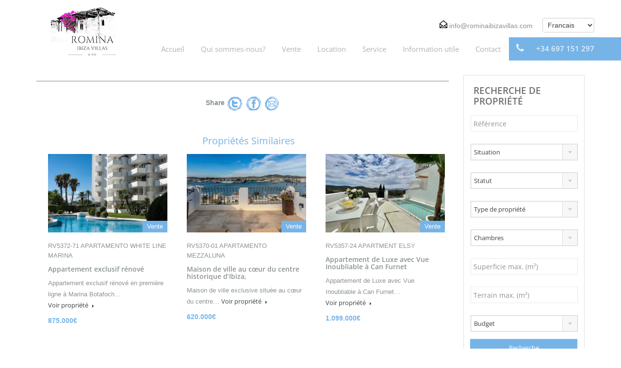

--- FILE ---
content_type: text/html; charset=UTF-8
request_url: https://www.rominaibizavillas.com/fr/propriete/casa-villa-avec-2-chambres-en-vente-a-dalt-vila-ibiza-rv461/
body_size: 18927
content:
<!DOCTYPE html>
<html lang="fr-FR">
<head>
  <meta charset="utf-8">
  <meta http-equiv="X-UA-Compatible" content="IE=edge">
  <meta name="viewport" content="width=device-width, initial-scale=1">
  <meta name="google-site-verification" content="c-3CTE_-pvYZMaH6sI8Hom1V0h2GHJ_-ysHvEMUMzz0" />
  <link rel="profile" href="https://gmpg.org/xfn/11">

  <!-- <script src="https://ajax.googleapis.com/ajax/libs/jquery/3.3.1/jquery.min.js"></script> -->

  <!--  ::WPH::  -->
  <meta name='robots' content='noindex, follow' />
	<style>img:is([sizes="auto" i], [sizes^="auto," i]) { contain-intrinsic-size: 3000px 1500px }</style>
	<meta name="description" content="Belle maison récemment rénovée de 240 m2 située à Dalt Vila, la vieille ville d’Ibiza. Il se compose de deux appartements, une terrasse de 60 m2 et une autre terrasse d" />
	<!-- This site is optimized with the Yoast SEO Premium plugin v20.7 (Yoast SEO v26.6) - https://yoast.com/wordpress/plugins/seo/ -->
	<title>Maison / Villa avec  2 chambres en vente à Dalt Vila, Ibiza </title>
	<meta property="og:locale" content="fr_FR" />
	<meta property="og:type" content="article" />
	<meta property="og:title" content="Maison / Villa avec  2 chambres en vente à Dalt Vila, Ibiza" />
	<meta property="og:url" content="https://www.rominaibizavillas.com/fr/propriete/casa-villa-avec-2-chambres-en-vente-a-dalt-vila-ibiza-rv461/" />
	<meta property="og:site_name" content="Villas vous aide à réaliser vos rêves Romina immobilier ibiza" />
	<meta property="article:publisher" content="https://www.facebook.com/rominaibizavillas" />
	<meta property="article:modified_time" content="2020-12-21T17:36:22+00:00" />
	<meta property="og:image" content="https://www.rominaibizavillas.com/wp-content/uploads/2018/10/casa-vila-ibiza-2terrace-1.jpg" />
	<meta property="og:image:width" content="1136" />
	<meta property="og:image:height" content="752" />
	<meta property="og:image:type" content="image/jpeg" />
	<meta name="twitter:card" content="summary_large_image" />
	<meta name="twitter:title" content="RV461 CASA VILA" />
	<meta name="twitter:description" content="Belle maison récemment rénovée de 240 m2 située à Dalt Vila, la vieille ville d’Ibiza. Il se compose de deux appartements, une terrasse de 60 m2 et une autre terrasse de 12 m2 offrant une vue sur le port. Étage principal de 126 m2: séjour / salle à manger avec cheminée, cuisine indépendante accès à [&hellip;]" />
	<script type="application/ld+json" class="yoast-schema-graph">{"@context":"https://schema.org","@graph":[{"@type":"WebPage","@id":"https://www.rominaibizavillas.com/inmuebles/casa-villa-con-2-habitaciones-en-dalt-vila-rv461/","url":"https://www.rominaibizavillas.com/fr/propriete/casa-villa-avec-2-chambres-en-vente-a-dalt-vila-ibiza-rv461/","name":"","isPartOf":{"@id":"https://www.rominaibizavillas.com/fr/#website"},"primaryImageOfPage":{"@id":"https://www.rominaibizavillas.com/fr/propriete/casa-villa-avec-2-chambres-en-vente-a-dalt-vila-ibiza-rv461/#primaryimage"},"image":{"@id":"https://www.rominaibizavillas.com/fr/propriete/casa-villa-avec-2-chambres-en-vente-a-dalt-vila-ibiza-rv461/#primaryimage"},"thumbnailUrl":"https://www.rominaibizavillas.com/wp-content/uploads/2018/10/casa-vila-ibiza-2terrace-1.jpg","datePublished":"2018-10-30T10:12:35+00:00","dateModified":"2020-12-21T17:36:22+00:00","breadcrumb":{"@id":"https://www.rominaibizavillas.com/fr/propriete/casa-villa-avec-2-chambres-en-vente-a-dalt-vila-ibiza-rv461/#breadcrumb"},"inLanguage":"fr-FR","potentialAction":[{"@type":"ReadAction","target":["https://www.rominaibizavillas.com/fr/propriete/casa-villa-avec-2-chambres-en-vente-a-dalt-vila-ibiza-rv461/"]}]},{"@type":"ImageObject","inLanguage":"fr-FR","@id":"https://www.rominaibizavillas.com/fr/propriete/casa-villa-avec-2-chambres-en-vente-a-dalt-vila-ibiza-rv461/#primaryimage","url":"https://www.rominaibizavillas.com/wp-content/uploads/2018/10/casa-vila-ibiza-2terrace-1.jpg","contentUrl":"https://www.rominaibizavillas.com/wp-content/uploads/2018/10/casa-vila-ibiza-2terrace-1.jpg","width":1136,"height":752},{"@type":"BreadcrumbList","@id":"https://www.rominaibizavillas.com/fr/propriete/casa-villa-avec-2-chambres-en-vente-a-dalt-vila-ibiza-rv461/#breadcrumb","itemListElement":[{"@type":"ListItem","position":1,"name":"Accueil","item":"https://www.rominaibizavillas.com/"},{"@type":"ListItem","position":2,"name":"Properties","item":"https://www.rominaibizavillas.com/propiedad/"},{"@type":"ListItem","position":3,"name":"RV461 CASA VILA"}]},{"@type":"WebSite","@id":"https://www.rominaibizavillas.com/fr/#website","url":"https://www.rominaibizavillas.com/fr/","name":"Villas vous aide à réaliser vos rêves Romina immobilier ibiza","description":"","publisher":{"@id":"https://www.rominaibizavillas.com/fr/#organization"},"potentialAction":[{"@type":"SearchAction","target":{"@type":"EntryPoint","urlTemplate":"https://www.rominaibizavillas.com/fr/?s={search_term_string}"},"query-input":{"@type":"PropertyValueSpecification","valueRequired":true,"valueName":"search_term_string"}}],"inLanguage":"fr-FR"},{"@type":"Organization","@id":"https://www.rominaibizavillas.com/fr/#organization","name":"Villas vous aide à réaliser vos rêves Romina immobilier ibiza","url":"https://www.rominaibizavillas.com/fr/","logo":{"@type":"ImageObject","inLanguage":"fr-FR","@id":"https://www.rominaibizavillas.com/fr/#/schema/logo/image/","url":"https://www.rominaibizavillas.com/wp-content/uploads/2022/11/LOGO-RIV-co-1.png?v=1667560398","contentUrl":"https://www.rominaibizavillas.com/wp-content/uploads/2022/11/LOGO-RIV-co-1.png?v=1667560398","width":250,"height":250,"caption":"Villas vous aide à réaliser vos rêves Romina immobilier ibiza"},"image":{"@id":"https://www.rominaibizavillas.com/fr/#/schema/logo/image/"},"sameAs":["https://www.facebook.com/rominaibizavillas","https://www.instagram.com/rominaibizavillas/","https://www.linkedin.com/company/romina-ibiza-villas-andco/"]}]}</script>
	<!-- / Yoast SEO Premium plugin. -->


<link rel='dns-prefetch' href='//maps.googleapis.com' />
<link rel='dns-prefetch' href='//ajax.googleapis.com' />

<link rel='dns-prefetch' href='//www.googletagmanager.com' />
<link rel="alternate" type="application/rss+xml" title="Villas vous aide à réaliser vos rêves Romina immobilier ibiza &raquo; Flux" href="https://www.rominaibizavillas.com/fr/feed/" />
<link rel="alternate" type="application/rss+xml" title="Villas vous aide à réaliser vos rêves Romina immobilier ibiza &raquo; Flux des commentaires" href="https://www.rominaibizavillas.com/fr/comments/feed/" />
<script type="text/javascript">
/* <![CDATA[ */
window._wpemojiSettings = {"baseUrl":"https:\/\/s.w.org\/images\/core\/emoji\/16.0.1\/72x72\/","ext":".png","svgUrl":"https:\/\/s.w.org\/images\/core\/emoji\/16.0.1\/svg\/","svgExt":".svg","source":{"concatemoji":"https:\/\/www.rominaibizavillas.com\/wp-includes\/js\/wp-emoji-release.min.js?ver=6.8.2"}};
/*! This file is auto-generated */
!function(s,n){var o,i,e;function c(e){try{var t={supportTests:e,timestamp:(new Date).valueOf()};sessionStorage.setItem(o,JSON.stringify(t))}catch(e){}}function p(e,t,n){e.clearRect(0,0,e.canvas.width,e.canvas.height),e.fillText(t,0,0);var t=new Uint32Array(e.getImageData(0,0,e.canvas.width,e.canvas.height).data),a=(e.clearRect(0,0,e.canvas.width,e.canvas.height),e.fillText(n,0,0),new Uint32Array(e.getImageData(0,0,e.canvas.width,e.canvas.height).data));return t.every(function(e,t){return e===a[t]})}function u(e,t){e.clearRect(0,0,e.canvas.width,e.canvas.height),e.fillText(t,0,0);for(var n=e.getImageData(16,16,1,1),a=0;a<n.data.length;a++)if(0!==n.data[a])return!1;return!0}function f(e,t,n,a){switch(t){case"flag":return n(e,"\ud83c\udff3\ufe0f\u200d\u26a7\ufe0f","\ud83c\udff3\ufe0f\u200b\u26a7\ufe0f")?!1:!n(e,"\ud83c\udde8\ud83c\uddf6","\ud83c\udde8\u200b\ud83c\uddf6")&&!n(e,"\ud83c\udff4\udb40\udc67\udb40\udc62\udb40\udc65\udb40\udc6e\udb40\udc67\udb40\udc7f","\ud83c\udff4\u200b\udb40\udc67\u200b\udb40\udc62\u200b\udb40\udc65\u200b\udb40\udc6e\u200b\udb40\udc67\u200b\udb40\udc7f");case"emoji":return!a(e,"\ud83e\udedf")}return!1}function g(e,t,n,a){var r="undefined"!=typeof WorkerGlobalScope&&self instanceof WorkerGlobalScope?new OffscreenCanvas(300,150):s.createElement("canvas"),o=r.getContext("2d",{willReadFrequently:!0}),i=(o.textBaseline="top",o.font="600 32px Arial",{});return e.forEach(function(e){i[e]=t(o,e,n,a)}),i}function t(e){var t=s.createElement("script");t.src=e,t.defer=!0,s.head.appendChild(t)}"undefined"!=typeof Promise&&(o="wpEmojiSettingsSupports",i=["flag","emoji"],n.supports={everything:!0,everythingExceptFlag:!0},e=new Promise(function(e){s.addEventListener("DOMContentLoaded",e,{once:!0})}),new Promise(function(t){var n=function(){try{var e=JSON.parse(sessionStorage.getItem(o));if("object"==typeof e&&"number"==typeof e.timestamp&&(new Date).valueOf()<e.timestamp+604800&&"object"==typeof e.supportTests)return e.supportTests}catch(e){}return null}();if(!n){if("undefined"!=typeof Worker&&"undefined"!=typeof OffscreenCanvas&&"undefined"!=typeof URL&&URL.createObjectURL&&"undefined"!=typeof Blob)try{var e="postMessage("+g.toString()+"("+[JSON.stringify(i),f.toString(),p.toString(),u.toString()].join(",")+"));",a=new Blob([e],{type:"text/javascript"}),r=new Worker(URL.createObjectURL(a),{name:"wpTestEmojiSupports"});return void(r.onmessage=function(e){c(n=e.data),r.terminate(),t(n)})}catch(e){}c(n=g(i,f,p,u))}t(n)}).then(function(e){for(var t in e)n.supports[t]=e[t],n.supports.everything=n.supports.everything&&n.supports[t],"flag"!==t&&(n.supports.everythingExceptFlag=n.supports.everythingExceptFlag&&n.supports[t]);n.supports.everythingExceptFlag=n.supports.everythingExceptFlag&&!n.supports.flag,n.DOMReady=!1,n.readyCallback=function(){n.DOMReady=!0}}).then(function(){return e}).then(function(){var e;n.supports.everything||(n.readyCallback(),(e=n.source||{}).concatemoji?t(e.concatemoji):e.wpemoji&&e.twemoji&&(t(e.twemoji),t(e.wpemoji)))}))}((window,document),window._wpemojiSettings);
/* ]]> */
</script>
<link rel='stylesheet' id='formidable-css' href='https://www.rominaibizavillas.com/wp-content/plugins/formidable/css/formidableforms.css?ver=1162159' type='text/css' media='all' />
<style id='wp-emoji-styles-inline-css' type='text/css'>

	img.wp-smiley, img.emoji {
		display: inline !important;
		border: none !important;
		box-shadow: none !important;
		height: 1em !important;
		width: 1em !important;
		margin: 0 0.07em !important;
		vertical-align: -0.1em !important;
		background: none !important;
		padding: 0 !important;
	}
</style>
<link rel='stylesheet' id='wp-block-library-css' href='https://www.rominaibizavillas.com/wp-includes/css/dist/block-library/style.min.css?ver=6.8.2' type='text/css' media='all' />
<style id='classic-theme-styles-inline-css' type='text/css'>
/*! This file is auto-generated */
.wp-block-button__link{color:#fff;background-color:#32373c;border-radius:9999px;box-shadow:none;text-decoration:none;padding:calc(.667em + 2px) calc(1.333em + 2px);font-size:1.125em}.wp-block-file__button{background:#32373c;color:#fff;text-decoration:none}
</style>
<style id='global-styles-inline-css' type='text/css'>
:root{--wp--preset--aspect-ratio--square: 1;--wp--preset--aspect-ratio--4-3: 4/3;--wp--preset--aspect-ratio--3-4: 3/4;--wp--preset--aspect-ratio--3-2: 3/2;--wp--preset--aspect-ratio--2-3: 2/3;--wp--preset--aspect-ratio--16-9: 16/9;--wp--preset--aspect-ratio--9-16: 9/16;--wp--preset--color--black: #000000;--wp--preset--color--cyan-bluish-gray: #abb8c3;--wp--preset--color--white: #ffffff;--wp--preset--color--pale-pink: #f78da7;--wp--preset--color--vivid-red: #cf2e2e;--wp--preset--color--luminous-vivid-orange: #ff6900;--wp--preset--color--luminous-vivid-amber: #fcb900;--wp--preset--color--light-green-cyan: #7bdcb5;--wp--preset--color--vivid-green-cyan: #00d084;--wp--preset--color--pale-cyan-blue: #8ed1fc;--wp--preset--color--vivid-cyan-blue: #0693e3;--wp--preset--color--vivid-purple: #9b51e0;--wp--preset--gradient--vivid-cyan-blue-to-vivid-purple: linear-gradient(135deg,rgba(6,147,227,1) 0%,rgb(155,81,224) 100%);--wp--preset--gradient--light-green-cyan-to-vivid-green-cyan: linear-gradient(135deg,rgb(122,220,180) 0%,rgb(0,208,130) 100%);--wp--preset--gradient--luminous-vivid-amber-to-luminous-vivid-orange: linear-gradient(135deg,rgba(252,185,0,1) 0%,rgba(255,105,0,1) 100%);--wp--preset--gradient--luminous-vivid-orange-to-vivid-red: linear-gradient(135deg,rgba(255,105,0,1) 0%,rgb(207,46,46) 100%);--wp--preset--gradient--very-light-gray-to-cyan-bluish-gray: linear-gradient(135deg,rgb(238,238,238) 0%,rgb(169,184,195) 100%);--wp--preset--gradient--cool-to-warm-spectrum: linear-gradient(135deg,rgb(74,234,220) 0%,rgb(151,120,209) 20%,rgb(207,42,186) 40%,rgb(238,44,130) 60%,rgb(251,105,98) 80%,rgb(254,248,76) 100%);--wp--preset--gradient--blush-light-purple: linear-gradient(135deg,rgb(255,206,236) 0%,rgb(152,150,240) 100%);--wp--preset--gradient--blush-bordeaux: linear-gradient(135deg,rgb(254,205,165) 0%,rgb(254,45,45) 50%,rgb(107,0,62) 100%);--wp--preset--gradient--luminous-dusk: linear-gradient(135deg,rgb(255,203,112) 0%,rgb(199,81,192) 50%,rgb(65,88,208) 100%);--wp--preset--gradient--pale-ocean: linear-gradient(135deg,rgb(255,245,203) 0%,rgb(182,227,212) 50%,rgb(51,167,181) 100%);--wp--preset--gradient--electric-grass: linear-gradient(135deg,rgb(202,248,128) 0%,rgb(113,206,126) 100%);--wp--preset--gradient--midnight: linear-gradient(135deg,rgb(2,3,129) 0%,rgb(40,116,252) 100%);--wp--preset--font-size--small: 13px;--wp--preset--font-size--medium: 20px;--wp--preset--font-size--large: 36px;--wp--preset--font-size--x-large: 42px;--wp--preset--spacing--20: 0.44rem;--wp--preset--spacing--30: 0.67rem;--wp--preset--spacing--40: 1rem;--wp--preset--spacing--50: 1.5rem;--wp--preset--spacing--60: 2.25rem;--wp--preset--spacing--70: 3.38rem;--wp--preset--spacing--80: 5.06rem;--wp--preset--shadow--natural: 6px 6px 9px rgba(0, 0, 0, 0.2);--wp--preset--shadow--deep: 12px 12px 50px rgba(0, 0, 0, 0.4);--wp--preset--shadow--sharp: 6px 6px 0px rgba(0, 0, 0, 0.2);--wp--preset--shadow--outlined: 6px 6px 0px -3px rgba(255, 255, 255, 1), 6px 6px rgba(0, 0, 0, 1);--wp--preset--shadow--crisp: 6px 6px 0px rgba(0, 0, 0, 1);}:where(.is-layout-flex){gap: 0.5em;}:where(.is-layout-grid){gap: 0.5em;}body .is-layout-flex{display: flex;}.is-layout-flex{flex-wrap: wrap;align-items: center;}.is-layout-flex > :is(*, div){margin: 0;}body .is-layout-grid{display: grid;}.is-layout-grid > :is(*, div){margin: 0;}:where(.wp-block-columns.is-layout-flex){gap: 2em;}:where(.wp-block-columns.is-layout-grid){gap: 2em;}:where(.wp-block-post-template.is-layout-flex){gap: 1.25em;}:where(.wp-block-post-template.is-layout-grid){gap: 1.25em;}.has-black-color{color: var(--wp--preset--color--black) !important;}.has-cyan-bluish-gray-color{color: var(--wp--preset--color--cyan-bluish-gray) !important;}.has-white-color{color: var(--wp--preset--color--white) !important;}.has-pale-pink-color{color: var(--wp--preset--color--pale-pink) !important;}.has-vivid-red-color{color: var(--wp--preset--color--vivid-red) !important;}.has-luminous-vivid-orange-color{color: var(--wp--preset--color--luminous-vivid-orange) !important;}.has-luminous-vivid-amber-color{color: var(--wp--preset--color--luminous-vivid-amber) !important;}.has-light-green-cyan-color{color: var(--wp--preset--color--light-green-cyan) !important;}.has-vivid-green-cyan-color{color: var(--wp--preset--color--vivid-green-cyan) !important;}.has-pale-cyan-blue-color{color: var(--wp--preset--color--pale-cyan-blue) !important;}.has-vivid-cyan-blue-color{color: var(--wp--preset--color--vivid-cyan-blue) !important;}.has-vivid-purple-color{color: var(--wp--preset--color--vivid-purple) !important;}.has-black-background-color{background-color: var(--wp--preset--color--black) !important;}.has-cyan-bluish-gray-background-color{background-color: var(--wp--preset--color--cyan-bluish-gray) !important;}.has-white-background-color{background-color: var(--wp--preset--color--white) !important;}.has-pale-pink-background-color{background-color: var(--wp--preset--color--pale-pink) !important;}.has-vivid-red-background-color{background-color: var(--wp--preset--color--vivid-red) !important;}.has-luminous-vivid-orange-background-color{background-color: var(--wp--preset--color--luminous-vivid-orange) !important;}.has-luminous-vivid-amber-background-color{background-color: var(--wp--preset--color--luminous-vivid-amber) !important;}.has-light-green-cyan-background-color{background-color: var(--wp--preset--color--light-green-cyan) !important;}.has-vivid-green-cyan-background-color{background-color: var(--wp--preset--color--vivid-green-cyan) !important;}.has-pale-cyan-blue-background-color{background-color: var(--wp--preset--color--pale-cyan-blue) !important;}.has-vivid-cyan-blue-background-color{background-color: var(--wp--preset--color--vivid-cyan-blue) !important;}.has-vivid-purple-background-color{background-color: var(--wp--preset--color--vivid-purple) !important;}.has-black-border-color{border-color: var(--wp--preset--color--black) !important;}.has-cyan-bluish-gray-border-color{border-color: var(--wp--preset--color--cyan-bluish-gray) !important;}.has-white-border-color{border-color: var(--wp--preset--color--white) !important;}.has-pale-pink-border-color{border-color: var(--wp--preset--color--pale-pink) !important;}.has-vivid-red-border-color{border-color: var(--wp--preset--color--vivid-red) !important;}.has-luminous-vivid-orange-border-color{border-color: var(--wp--preset--color--luminous-vivid-orange) !important;}.has-luminous-vivid-amber-border-color{border-color: var(--wp--preset--color--luminous-vivid-amber) !important;}.has-light-green-cyan-border-color{border-color: var(--wp--preset--color--light-green-cyan) !important;}.has-vivid-green-cyan-border-color{border-color: var(--wp--preset--color--vivid-green-cyan) !important;}.has-pale-cyan-blue-border-color{border-color: var(--wp--preset--color--pale-cyan-blue) !important;}.has-vivid-cyan-blue-border-color{border-color: var(--wp--preset--color--vivid-cyan-blue) !important;}.has-vivid-purple-border-color{border-color: var(--wp--preset--color--vivid-purple) !important;}.has-vivid-cyan-blue-to-vivid-purple-gradient-background{background: var(--wp--preset--gradient--vivid-cyan-blue-to-vivid-purple) !important;}.has-light-green-cyan-to-vivid-green-cyan-gradient-background{background: var(--wp--preset--gradient--light-green-cyan-to-vivid-green-cyan) !important;}.has-luminous-vivid-amber-to-luminous-vivid-orange-gradient-background{background: var(--wp--preset--gradient--luminous-vivid-amber-to-luminous-vivid-orange) !important;}.has-luminous-vivid-orange-to-vivid-red-gradient-background{background: var(--wp--preset--gradient--luminous-vivid-orange-to-vivid-red) !important;}.has-very-light-gray-to-cyan-bluish-gray-gradient-background{background: var(--wp--preset--gradient--very-light-gray-to-cyan-bluish-gray) !important;}.has-cool-to-warm-spectrum-gradient-background{background: var(--wp--preset--gradient--cool-to-warm-spectrum) !important;}.has-blush-light-purple-gradient-background{background: var(--wp--preset--gradient--blush-light-purple) !important;}.has-blush-bordeaux-gradient-background{background: var(--wp--preset--gradient--blush-bordeaux) !important;}.has-luminous-dusk-gradient-background{background: var(--wp--preset--gradient--luminous-dusk) !important;}.has-pale-ocean-gradient-background{background: var(--wp--preset--gradient--pale-ocean) !important;}.has-electric-grass-gradient-background{background: var(--wp--preset--gradient--electric-grass) !important;}.has-midnight-gradient-background{background: var(--wp--preset--gradient--midnight) !important;}.has-small-font-size{font-size: var(--wp--preset--font-size--small) !important;}.has-medium-font-size{font-size: var(--wp--preset--font-size--medium) !important;}.has-large-font-size{font-size: var(--wp--preset--font-size--large) !important;}.has-x-large-font-size{font-size: var(--wp--preset--font-size--x-large) !important;}
:where(.wp-block-post-template.is-layout-flex){gap: 1.25em;}:where(.wp-block-post-template.is-layout-grid){gap: 1.25em;}
:where(.wp-block-columns.is-layout-flex){gap: 2em;}:where(.wp-block-columns.is-layout-grid){gap: 2em;}
:root :where(.wp-block-pullquote){font-size: 1.5em;line-height: 1.6;}
</style>
<link rel='stylesheet' id='qts_front_styles-css' href='https://www.rominaibizavillas.com/wp-content/plugins/qtranslate-slug/assets/css/qts-default.css?ver=6.8.2' type='text/css' media='all' />
<link rel='stylesheet' id='minmobiliaria-google-fonts-css' href='//www.rominaibizavillas.com/wp-content/uploads/omgf/minmobiliaria-google-fonts/minmobiliaria-google-fonts.css?ver=1666890679' type='text/css' media='all' />
<link rel='stylesheet' id='font-awesome-css' href='https://www.rominaibizavillas.com/wp-content/themes/inm/css/font-awesome.min.css?ver=4.6.3' type='text/css' media='all' />
<link rel='stylesheet' id='open-sans-css' href='//www.rominaibizavillas.com/wp-content/uploads/omgf/open-sans/open-sans.css?ver=1666890679' type='text/css' media='all' />
<link rel='stylesheet' id='flexslider-css' href='https://www.rominaibizavillas.com/wp-content/themes/inm/js/flexslider/flexslider.min.css?ver=2.6.0' type='text/css' media='all' />
<link rel='stylesheet' id='pretty-photo-css-css' href='https://www.rominaibizavillas.com/wp-content/themes/inm/js/prettyphoto/css/prettyPhoto.min.css?ver=3.1.6' type='text/css' media='all' />
<link rel='stylesheet' id='select2-css' href='https://www.rominaibizavillas.com/wp-content/themes/inm/js/select2/select2.min.css?ver=4.0.2' type='text/css' media='all' />
<link rel='stylesheet' id='ion-rangeslider-css' href='https://www.rominaibizavillas.com/wp-content/themes/inm/js/ion-rangeslider/css/ion.rangeSlider.min.css?ver=2.1.4' type='text/css' media='all' />
<link rel='stylesheet' id='main-css-css' href='https://www.rominaibizavillas.com/wp-content/themes/inm/css/main.min.css?ver=1.0.5' type='text/css' media='all' />
<link rel='stylesheet' id='parent-default-css' href='https://www.rominaibizavillas.com/wp-content/themes/inm/style.css?ver=1.0.5' type='text/css' media='all' />
<link rel='stylesheet' id='parent-custom-css' href='https://www.rominaibizavillas.com/wp-content/themes/inm/css/custom.min.css?ver=1.0.5' type='text/css' media='all' />
<script type="text/javascript" src="https://ajax.googleapis.com/ajax/libs/jquery/1.12.4/jquery.min.js?ver=1.12.4" id="jquery-js"></script>
<link rel="https://api.w.org/" href="https://www.rominaibizavillas.com/fr/wp-json/" /><link rel="EditURI" type="application/rsd+xml" title="RSD" href="https://www.rominaibizavillas.com/xmlrpc.php?rsd" />
<meta name="generator" content="WordPress 6.8.2" />
<link rel='shortlink' href='https://www.rominaibizavillas.com/fr/?p=35054' />
<link rel="alternate" title="oEmbed (JSON)" type="application/json+oembed" href="https://www.rominaibizavillas.com/fr/wp-json/oembed/1.0/embed?url=https%3A%2F%2Fwww.rominaibizavillas.com%2Ffr%2Fpropriete%2Fcasa-villa-avec-2-chambres-en-vente-a-dalt-vila-ibiza-rv461%2F" />
<link rel="alternate" title="oEmbed (XML)" type="text/xml+oembed" href="https://www.rominaibizavillas.com/fr/wp-json/oembed/1.0/embed?url=https%3A%2F%2Fwww.rominaibizavillas.com%2Ffr%2Fpropriete%2Fcasa-villa-avec-2-chambres-en-vente-a-dalt-vila-ibiza-rv461%2F&#038;format=xml" />
<meta name="generator" content="Site Kit by Google 1.170.0" /><script>document.documentElement.className += " js";</script>
<meta name="generator" content="qTranslate-X 3.4.6.8" />
<link hreflang="x-default" href="https://www.rominaibizavillas.com/inmuebles/casa-villa-con-2-habitaciones-en-dalt-vila-rv461/" rel="alternate" />
<link hreflang="es" href="https://www.rominaibizavillas.com/inmuebles/casa-villa-con-2-habitaciones-en-dalt-vila-rv461/" rel="alternate" />
<link hreflang="en" href="https://www.rominaibizavillas.com/en/properties/2-bedroom-casa-villa-for-sale-dalt-vila-ibiza-rv461/" rel="alternate" />
<link hreflang="fr" href="https://www.rominaibizavillas.com/fr/propriete/casa-villa-avec-2-chambres-en-vente-a-dalt-vila-ibiza-rv461/" rel="alternate" />
<link hreflang="it" href="https://www.rominaibizavillas.com/it/proprieta/casa-villa-in-vendita-con-2-stanze-in-dalt-vila-ibiza-rv461/" rel="alternate" />
<link hreflang="nl" href="https://www.rominaibizavillas.com/nl/propiedad/rv461-casa-vila/" rel="alternate" />
		<!--[if lt IE 9]>
		<script src="https://html5shim.googlecode.com/svn/trunk/html5.js"></script>
		<![endif]-->
		<!-- All in one Favicon 4.8 --><link rel="icon" href="https://www.rominaibizavillas.com/wp-content/uploads/2017/07/favicon.png" type="image/png"/>
<script>
var gainwpDnt = false;
var gainwpProperty = 'UA-54910636-44';
var gainwpDntFollow = true;
var gainwpOptout = true;
var disableStr = 'ga-disable-' + gainwpProperty;
if(gainwpDntFollow && (window.doNotTrack === "1" || navigator.doNotTrack === "1" || navigator.doNotTrack === "yes" || navigator.msDoNotTrack === "1")) {
	gainwpDnt = true;
}
if (gainwpDnt || (document.cookie.indexOf(disableStr + '=true') > -1 && gainwpOptout)) {
	window[disableStr] = true;
}
function gaOptout() {
	var expDate = new Date;
	expDate.setFullYear(expDate.getFullYear( ) + 10);
	document.cookie = disableStr + '=true; expires=' + expDate.toGMTString( ) + '; path=/';
	window[disableStr] = true;
}
</script>

<!-- BEGIN GAINWP v5.4.6 Universal Analytics - https://intelligencewp.com/google-analytics-in-wordpress/ -->
<script>
(function(i,s,o,g,r,a,m){i['GoogleAnalyticsObject']=r;i[r]=i[r]||function(){
	(i[r].q=i[r].q||[]).push(arguments)},i[r].l=1*new Date();a=s.createElement(o),
	m=s.getElementsByTagName(o)[0];a.async=1;a.src=g;m.parentNode.insertBefore(a,m)
})(window,document,'script','https://www.google-analytics.com/analytics.js','ga');
  ga('create', 'UA-54910636-44', 'auto');
  ga('set', 'anonymizeIp', true);
  ga('send', 'pageview');
</script>
<!-- END GAINWP Universal Analytics -->
  <!--  ::/WPH::  -->

  <!-- <script src="https://ajax.googleapis.com/ajax/libs/jquery/1.12.4/jquery.min.js"></script> -->

  <link rel='stylesheet' id='camera-css'  href='https://www.rominaibizavillas.com/wp-content/themes/inm/css/cm.css' type='text/css' media='all'> 
  <link rel="shortcut icon" href="https://www.rominaibizavillas.com/wp-content/themes/inm/fav-1.png">
  <link href="//www.rominaibizavillas.com/wp-content/uploads/omgf/omgf-stylesheet-56/omgf-stylesheet-56.css?ver=1666890679" rel="stylesheet">
  <link rel="stylesheet" href="https://cdnjs.cloudflare.com/ajax/libs/photoswipe/4.1.2/photoswipe.min.css">
  <link rel="stylesheet" href="https://cdnjs.cloudflare.com/ajax/libs/photoswipe/4.1.2/default-skin/default-skin.min.css">

</head>
<body class="wp-singular property-template-default single single-property postid-35054 wp-theme-inm sticky-header fr">
  <div id="fb-root"></div>
  <script>(function(d, s, id) {
    var js, fjs = d.getElementsByTagName(s)[0];
    if (d.getElementById(id)) return;
    js = d.createElement(s); js.id = id;
    js.src = "//connect.facebook.net/en_GB/sdk.js#xfbml=1&version=v2.10&appId=126482300807206";
    fjs.parentNode.insertBefore(js, fjs);
  }(document, 'script', 'facebook-jssdk'));</script>
  <!-- Start Header -->
  <div class="header-wrapper">

      <div class="container"><!-- Start Header Container -->

          
<header id="header" class="clearfix">


        
            


    <!-- Logo -->
    <div id="logo">

                    <a title="Villas vous aide à réaliser vos rêves Romina immobilier ibiza" href="https://www.rominaibizavillas.com/fr">
                <img src="https://www.rominaibizavillas.com/wp-content/themes/inm/images/romina-villas-ibiza-logo-0322.png" alt="Villas vous aide à réaliser vos rêves Romina immobilier ibiza">
            </a>
            <h2 class="logo-heading only-for-print">
                <a href="https://www.rominaibizavillas.com/fr"  title="Villas vous aide à réaliser vos rêves Romina immobilier ibiza">
                    Villas vous aide à réaliser vos rêves Romina immobilier ibiza                </a>
            </h2>
                    <br>

    </div>


    <div class="menu-and-contact-wrap">


	    <div>
		    <select class="SStyled sss" style="float:right;" onchange="window.location.href = this.value">
                    <option value="/en/properties/2-bedroom-casa-villa-for-sale-dalt-vila-ibiza-rv461" >English</option>
                    <option value="/es/inmuebles/casa-villa-con-2-habitaciones-en-dalt-vila-rv461" >Español</option>
                    <option value="/it/proprieta/casa-villa-in-vendita-con-2-stanze-in-dalt-vila-ibiza-rv461" >Italiano</option>
                    <option value="/fr/propriete/casa-villa-avec-2-chambres-en-vente-a-dalt-vila-ibiza-rv461"  selected="selected" >Francais</option>
                    <option value="/nl/propiedad/rv461-casa-vila" >Nederlands</option>
                </select><div class="emailtext">
                <svg xmlns="http://www.w3.org/2000/svg" xmlns:xlink="http://www.w3.org/1999/xlink" version="1.1" id="Layer_1" x="0px" y="0px" width="16px" height="16px" viewBox="0 0 24 24" enable-background="new 0 0 24 24" xml:space="preserve">
<path class="path" d="M8.174 15.926l-6.799 5.438c-0.431 0.346-0.501 0.975-0.156 1.406s0.974 0.5 1.4 0.156l7.211-5.769L8.174 15.926z"/>
<path class="path" d="M15.838 15.936l-1.685 1.214l7.222 5.777c0.433 0.3 1.1 0.3 1.406-0.156c0.345-0.432 0.274-1.061-0.157-1.406 L15.838 15.936z"/>
<polygon class="path" points="1,10.2 1.6,10.9 12,2.6 22,10.6 22,22 2,22 2,10.2 1,10.2 1.6,10.9 1,10.2 0,10.2 0,24 24,24 24,9.7 12,0 0,9.7 0,10.2 1,10.2 1,10.2"/>
<polygon class="path" points="23.6,11.7 12.6,19.7 11.4,19.7 0.4,11.7 0.4,11.7 0.4,11.7 1.6,10.1 12,17.6 22.4,10.1"/>
</svg>
                <a href="/cdn-cgi/l/email-protection#85a3a6b4b5b0bea3a6b4b4b5bea3a6b4b5b7beeaa3a6b3b1bef7eaa3a6b4b5bcbeecebe4a3a6b4b5b0bee7ecffe4a3a6b4b4bdbea3a6b4b5b0bee9e9a3a6bcb2bea3a6b4b4b0bea3a6b1b3bea3a6bcbcbea3a6b4b4b4bea3a6b4b5bcbe">i&#110;&#102;o&#64;&#114;&#111;min&#97;&#105;&#98;i&#122;&#97;v&#105;&#108;&#108;&#97;s.c&#111;&#109;</a>
            </div>




            <br style="clear:both;">
        </div>
        <h2  class="contact-number "><i class="fa fa-phone"></i><span class="desktop-version">+34 697 151 297</span><a class="mobile-version" href="tel://+34 697 151 297" title="Make a Call">+34 697 151 297</a><span class="outer-strip"></span></h2>
        <!-- Start Main Menu-->
        <nav class="main-menu">
            <div class="menu-header-menu-es-container"><ul id="menu-header-menu-es" class="clearfix"><li id="menu-item-40" class="menu-item menu-item-type-post_type menu-item-object-page menu-item-home menu-item-40"><a href="https://www.rominaibizavillas.com/fr/">Accueil</a></li>
<li id="menu-item-1514" class="menu-item menu-item-type-post_type menu-item-object-page menu-item-1514"><a href="https://www.rominaibizavillas.com/fr/espanol-nosotros/">Qui sommes-nous?</a></li>
<li id="menu-item-21873" class="menu-item menu-item-type-post_type menu-item-object-page menu-item-21873"><a href="https://www.rominaibizavillas.com/fr/appartements-et-maisons-a-acheter-a-ibiza/">Vente</a></li>
<li id="menu-item-55912" class="menu-item menu-item-type-post_type menu-item-object-page menu-item-55912"><a href="https://www.rominaibizavillas.com/fr/location/">Location</a></li>
<li id="menu-item-22264" class="menu-item menu-item-type-post_type menu-item-object-page menu-item-22264"><a href="https://www.rominaibizavillas.com/fr/servicios/">Service</a></li>
<li id="menu-item-1560" class="menu-item menu-item-type-post_type menu-item-object-page menu-item-1560"><a href="https://www.rominaibizavillas.com/fr/espanol-informacion-util/">Information utile</a></li>
<li id="menu-item-29215" class="show menu-item menu-item-type-post_type menu-item-object-page current_page_parent menu-item-29215"><a href="https://www.rominaibizavillas.com/fr/blog/">Blog</a></li>
<li id="menu-item-44" class="menu-item menu-item-type-post_type menu-item-object-page menu-item-44"><a href="https://www.rominaibizavillas.com/fr/contact/">Contact</a></li>
</ul></div>        </nav>
        <!-- End Main Menu -->
    </div>

</header>

      </div> <!-- End Header Container -->
  </div><!-- End Header -->

<!-- Content -->
<div class="contents">
	<div class="container detail">
		<div class="row">
			<div class="span9 main-wrap">

				<!-- Main Content -->
				<div class="main">

					<div id="overview">

						
					</div>

					<div class="follow">

	<span style="font-weight: bold;">Share</span>

	<a class="iconos" href="javascript:void();" onclick="javascript: window.open('https://twitter.com/intent/tweet?url=https://www.rominaibizavillas.com/fr/propriete/casa-villa-avec-2-chambres-en-vente-a-dalt-vila-ibiza-rv461/&via=RominaIbizaVillas', 'Twitter Sharer', 'width=600, height=500');">
		<img border="0" alt="Twitter" src="https://www.rominaibizavillas.com/wp-content/themes/inm/images/socials/45-coral_twitter.png" />
	</a>


	<a class="iconos" href="javascript:void();" onclick="javascript: window.open('https://www.facebook.com/sharer/sharer.php?u=https://www.rominaibizavillas.com/fr/propriete/casa-villa-avec-2-chambres-en-vente-a-dalt-vila-ibiza-rv461//', 'Facebook Sharer', 'width=600, height=500');">
		<img border="0" alt="Facebook" src="https://www.rominaibizavillas.com/wp-content/themes/inm/images/socials/45-coral_fb.png" />
	</a>


	<a class="iconos" href="/cdn-cgi/l/email-protection#[base64]">
		<img border="0" alt="Send an Email to a friend" src="https://www.rominaibizavillas.com/wp-content/themes/inm/images/socials/45-coral_email.png" />
	</a>

</div>
				</div><!-- End Main Content -->

				                <section class="listing-layout property-grid">
                    <div class="list-container clearfix">
                        <h3>Propriétés similaires</h3><article class="property-item clearfix">

    <figure>
        <a href="https://www.rominaibizavillas.com/fr/propriete/apartamento-avec-2-chambres-en-vente-a-ibiza-rv5372-71/">
            <img width="246" height="162" src="https://www.rominaibizavillas.com/wp-content/uploads/2026/01/Botafoc-17-1-26-02-246x162.jpg?v=1769172192" class="attachment-grid-view-image size-grid-view-image wp-post-image" alt="" decoding="async" srcset="https://www.rominaibizavillas.com/wp-content/uploads/2026/01/Botafoc-17-1-26-02-246x162.jpg?v=1769172192 246w, https://www.rominaibizavillas.com/wp-content/uploads/2026/01/Botafoc-17-1-26-02-150x100.jpg?v=1769172192 150w" sizes="(max-width: 246px) 100vw, 246px" />        </a>
        <figcaption class="venta">Vente</figcaption>    </figure>

    <div style="font-weight:100; font-size:13px;">RV5372-71 APARTAMENTO WHITE LINE MARINA</div>

    <h2 style="font-size:14px; line-height:15px;">
        <a href="https://www.rominaibizavillas.com/fr/propriete/apartamento-avec-2-chambres-en-vente-a-ibiza-rv5372-71/">
            Appartement exclusif rénové        </a>
    </h2>

    <p>
        Appartement exclusif rénové en première ligne à Marina Botafoch&hellip;        <a class="more-details" href="https://www.rominaibizavillas.com/fr/propriete/apartamento-avec-2-chambres-en-vente-a-ibiza-rv5372-71/">
            Voir propriété            <i class="fa fa-caret-right"></i>
        </a>
    </p>

    <span>875.000€ </span>
</article>
<article class="property-item clearfix">

    <figure>
        <a href="https://www.rominaibizavillas.com/fr/propriete/apartamento-avec-2-chambres-en-vente-a-dalt-vila-ibiza-rv5370-01/">
            <img width="246" height="162" src="https://www.rominaibizavillas.com/wp-content/uploads/2026/01/1-Romina-ibiza-villas-Co-246x162.jpeg?v=1768401990" class="attachment-grid-view-image size-grid-view-image wp-post-image" alt="" decoding="async" srcset="https://www.rominaibizavillas.com/wp-content/uploads/2026/01/1-Romina-ibiza-villas-Co-246x162.jpeg?v=1768401990 246w, https://www.rominaibizavillas.com/wp-content/uploads/2026/01/1-Romina-ibiza-villas-Co-150x100.jpeg?v=1768401990 150w" sizes="(max-width: 246px) 100vw, 246px" />        </a>
        <figcaption class="venta">Vente</figcaption>    </figure>

    <div style="font-weight:100; font-size:13px;">RV5370-01 APARTAMENTO MEZZALUNA</div>

    <h2 style="font-size:14px; line-height:15px;">
        <a href="https://www.rominaibizavillas.com/fr/propriete/apartamento-avec-2-chambres-en-vente-a-dalt-vila-ibiza-rv5370-01/">
            Maison de ville   au cœur du centre historique d’Ibiza,        </a>
    </h2>

    <p>
        Maison de ville exclusive située au cœur du centre&hellip;        <a class="more-details" href="https://www.rominaibizavillas.com/fr/propriete/apartamento-avec-2-chambres-en-vente-a-dalt-vila-ibiza-rv5370-01/">
            Voir propriété            <i class="fa fa-caret-right"></i>
        </a>
    </p>

    <span>620.000€ </span>
</article>
<article class="property-item clearfix">

    <figure>
        <a href="https://www.rominaibizavillas.com/fr/propriete/apartamento-avec-2-chambres-en-vente-a-can-furnet-ibiza-rv5357-24/">
            <img width="246" height="162" src="https://www.rominaibizavillas.com/wp-content/uploads/2025/11/Romina-Ibiza-Villas-Co-1743152201116596luxury-apartment-with-unforgettable-views-in-can-furnet_2-246x162.jpg?v=1762935526" class="attachment-grid-view-image size-grid-view-image wp-post-image" alt="" decoding="async" />        </a>
        <figcaption class="venta">Vente</figcaption>    </figure>

    <div style="font-weight:100; font-size:13px;">RV5357-24 APARTMENT ELSY</div>

    <h2 style="font-size:14px; line-height:15px;">
        <a href="https://www.rominaibizavillas.com/fr/propriete/apartamento-avec-2-chambres-en-vente-a-can-furnet-ibiza-rv5357-24/">
            Appartement de Luxe avec Vue Inoubliable à Can Furnet        </a>
    </h2>

    <p>
        Appartement de Luxe avec Vue Inoubliable à Can Furnet&hellip;        <a class="more-details" href="https://www.rominaibizavillas.com/fr/propriete/apartamento-avec-2-chambres-en-vente-a-can-furnet-ibiza-rv5357-24/">
            Voir propriété            <i class="fa fa-caret-right"></i>
        </a>
    </p>

    <span>1.099.000€ </span>
</article>
                    </div>
                </section>
                
			</div> <!-- End span9 -->

			<div class="span3 sidebar-wrap">

				<!-- Sidebar -->
				<aside class="sidebar property-sidebar">

					
				</aside>
				<!-- End Sidebar -->
			</div>

			<div class="span3 sidebar-wrap">

    <!-- Sidebar -->
    <aside class="sidebar">
        <section class="widget advance-search"><h4 class="title search-heading">Recherche de propriété<i class="fa fa-search"></i></h4>	<div class="as-form-wrap">
	    <form class="advance-search-form clearfix" action="https://www.rominaibizavillas.com/fr/recherche-de-propretes/" method="get">
	    <div class="option-bar large">
<!--	<label for="property-id-txt">-->
		<!--	</label>-->
		<input type="text" name="property-id" id="property-id-txt"
	       value=""
	       placeholder="Référence" />
</div>	<div class="option-bar large">
<!--		<label for="--><!--">-->
<!--			--><!--		</label>-->
        <span class="selectwrap">
            <select name="location" id="location" class="search-select" data-placeholder="Situation"></select>
        </span>
	</div>
	<div class="option-bar large">
<!--	<label for="select-status">-->
		<!--	</label>-->
	<span class="selectwrap">
        <select name="status" id="select-status" class="search-select">
            <option value="any" selected="selected">Statut</option><option value="alquiler">Location</option><option value="venta">Vente</option>        </select>
    </span>
</div><div class="option-bar large">
<!--	<label for="select-property-type">-->
		<!--	</label>-->
	<span class="selectwrap">
        <select name="type" id="select-property-type" class="search-select">
	        <option value="any" selected="selected">Type de propriété</option><option value="apartamento"> Appartement</option><option value="atico">-  Attique</option><option value="duplex">-  Duplex</option><option value="casa-villa"> Maison / Villa</option><option value="adosado">-  Maison mitoyenne</option><option value="edificio"> Edifice</option><option value="finca"> Finca</option><option value="hotel"> Hotel</option><option value="otros"> Autres</option><option value="restaurante">-  Restaurante</option><option value="palacio"> palacio</option><option value="proyecto"> Proyecto</option><option value="terreno"> Terrain</option>        </select>
    </span>
</div><div class="option-bar large">
<!--	<label for="select-bedrooms">-->
		<!--	</label>-->
    <span class="selectwrap">
        <select name="bedrooms" id="select-bedrooms" class="search-select">
            <option value="any" selected="selected">Chambres</option><option value="1">1</option><option value="2">2</option><option value="3">3</option><option value="4">4</option><option value="5">5</option><option value="6">6</option><option value="7">7</option><option value="8">8</option><option value="9">9</option><option value="10">10</option><option value="11">11</option><option value="12">12</option><option value="13">13</option><option value="14">14</option><option value="15">15</option><option value="16">16</option>                    </select>
    </span>
</div><!--<div class="option-bar small">-->
<!--	<label for="min-area">-->
<!--		--><!--		<span>--><!--</span>-->
<!--	</label>-->
<!--	<input type="text" name="min-area" id="min-area" pattern="[0-9]+"-->
<!--	       value="--><!--"-->
<!--	       placeholder="--><!--"-->
<!--	       title="--><!--" />-->
<!--</div>-->

<div class="option-bar large">
<!--	<label for="max-area">-->
		<!--		<span>--><!--</span>-->
<!--	</label>-->
	<input type="text" name="max-area" id="max-area" pattern="[0-9]+"
	       value=""
	       placeholder="Superficie max. (m²)"
	       title="Only provide digits!" />
</div>
<div class="option-bar large">
<!--	<label for="max-area">-->
		<!--		<span>--><!--</span>-->
<!--	</label>-->
	<input type="text" name="max-habitable" id="max-habitable" pattern="[0-9]+"
	       value=""
	       placeholder="Terrain max. (m²)"
	       title="Only provide digits!" />
</div><!--
<div class="option-bar large price-for-others">
	<input type="text" name="range-price" id="range-price-for-others" value=""
	       data-type="double"
	       	       data-postfix="€"
	       	       data-min="0"
	       data-max="4000000"
	       data-from="100000"
	       data-to="4000000"
	       data-from-min="100000"
	       data-from-max="3000000"
	       data-to-min="5000"
	       data-to-max="4000000"
	       data-force-edges="true"
	       data-hide-min-max="true"
	       data-prettify-separator="."
	       data-input-values-separator="|"
	       data-values-separator=" to "
	       data-keyboard="true"
	       data-keyboard-step="1"/>
</div>
-->




<div class="option-bar large">
<select name="range-price" class="search-select select2-hidden-accessible">
	
	<option value="">Budget</option>
	<option value="0|500000" >< 500.000€ </option>
	<option value="500000|1000000"  >500.000 € - 1.000.000 €</option>
	<option value="1000000|2500000"  >1.000.000 € - 2.500.000 €</option>
	<option value="2500000|5000000"  >2.500.000 € - 5.000.000 €</option>
	<option value="5000000|1000000000"  >5.000.000 € +</option>
</select>

</div>


<!--
<div class="option-bar large price-for-rent hide-fields">

	<input type="text" name="range-price" id="range-price-for-rent" value=""
	       data-type="double"
					data-postfix="€"
				   data-min="0"
		   data-max="150000"
		   data-from="500"
		   data-to="150000"
		   data-from-min="500"
		   data-from-max="100000"
		   data-to-min="1000"
		   data-to-max="150000"
		   data-force-edges="true"
		   data-hide-min-max="true"
		   data-prettify-separator="."
		   data-input_values_separator="|"
		   data-values-separator=" to "
		   data-keyboard="true"
		   data-keyboard-step="1"/>
</div>
-->


<!--<div class="option-bar small price-for-rent hide-fields">-->
<!--	<label for="select-min-price-for-rent">-->
<!--		--><!--	</label>-->
<!--    <span class="selectwrap">-->
<!--        <select name="min-price" id="select-min-price-for-rent" class="search-select" disabled="disabled">-->
<!--            --><!--        </select>-->
<!--    </span>-->
<!--</div>-->

<!--<div class="option-bar small price-for-rent hide-fields">-->
<!--	<label for="select-max-price-for-rent">-->
<!--		--><!--	</label>-->
<!--    <span class="selectwrap">-->
<!--        <select name="max-price" id="select-max-price-for-rent" class="search-select" disabled="disabled">-->
<!--            --><!--        </select>-->
<!--    </span>-->
<!--</div>--><div class="option-bar large" style="float:right;">
		<input type="submit" value="Recherche" class="minmobiliaria-btn xxx btn">
</div>	<div class="clearfix"></div>

	<div class="more-option-trigger">
		<a href="#">
			<i class="fa fa-plus-square-o"></i>
			Búsqueda avanzada		</a>
	</div>

	<div class="more-options-wrapper clearfix collapsed">
					<div class="option-bar">
				<input type="checkbox"
				       id="feature-a-a"
				       name="features[]"
				       value="a-a"
					 />
				<label for="feature-a-a">Air Conditionné <small>(763)</small></label>
			</div>
						<div class="option-bar">
				<input type="checkbox"
				       id="feature-acceso-direto-al-mar"
				       name="features[]"
				       value="acceso-direto-al-mar"
					 />
				<label for="feature-acceso-direto-al-mar">Acceso Direto Al Mar <small>(20)</small></label>
			</div>
						<div class="option-bar">
				<input type="checkbox"
				       id="feature-alarme"
				       name="features[]"
				       value="alarme"
					 />
				<label for="feature-alarme">Alarme <small>(224)</small></label>
			</div>
						<div class="option-bar">
				<input type="checkbox"
				       id="feature-barbacoa"
				       name="features[]"
				       value="barbacoa"
					 />
				<label for="feature-barbacoa">Barbecue <small>(187)</small></label>
			</div>
						<div class="option-bar">
				<input type="checkbox"
				       id="feature-caja-de-seguridad"
				       name="features[]"
				       value="caja-de-seguridad"
					 />
				<label for="feature-caja-de-seguridad">Coffre-fort <small>(19)</small></label>
			</div>
						<div class="option-bar">
				<input type="checkbox"
				       id="feature-casa-de-invitados"
				       name="features[]"
				       value="casa-de-invitados"
					 />
				<label for="feature-casa-de-invitados">Maison D'invités <small>(161)</small></label>
			</div>
						<div class="option-bar">
				<input type="checkbox"
				       id="feature-certificado-energetico"
				       name="features[]"
				       value="certificado-energetico"
					 />
				<label for="feature-certificado-energetico">Certificat énergétique <small>(33)</small></label>
			</div>
						<div class="option-bar">
				<input type="checkbox"
				       id="feature-chauffage-central"
				       name="features[]"
				       value="chauffage-central"
					 />
				<label for="feature-chauffage-central">Chauffage Central <small>(201)</small></label>
			</div>
						<div class="option-bar">
				<input type="checkbox"
				       id="feature-fire-place"
				       name="features[]"
				       value="fire-place"
					 />
				<label for="feature-fire-place">Fire Place <small>(59)</small></label>
			</div>
						<div class="option-bar">
				<input type="checkbox"
				       id="feature-hammam"
				       name="features[]"
				       value="hammam"
					 />
				<label for="feature-hammam">Hammam <small>(1)</small></label>
			</div>
						<div class="option-bar">
				<input type="checkbox"
				       id="feature-internet-it"
				       name="features[]"
				       value="internet-it"
					 />
				<label for="feature-internet-it">Internet <small>(180)</small></label>
			</div>
						<div class="option-bar">
				<input type="checkbox"
				       id="feature-internet-en"
				       name="features[]"
				       value="internet-en"
					 />
				<label for="feature-internet-en">Internet <small>(203)</small></label>
			</div>
						<div class="option-bar">
				<input type="checkbox"
				       id="feature-internet-fr"
				       name="features[]"
				       value="internet-fr"
					 />
				<label for="feature-internet-fr">Internet <small>(187)</small></label>
			</div>
						<div class="option-bar">
				<input type="checkbox"
				       id="feature-jacuzzi"
				       name="features[]"
				       value="jacuzzi"
					 />
				<label for="feature-jacuzzi">Jacuzzi <small>(17)</small></label>
			</div>
						<div class="option-bar">
				<input type="checkbox"
				       id="feature-outdoor-gym"
				       name="features[]"
				       value="outdoor-gym"
					 />
				<label for="feature-outdoor-gym">Outdoor Gym <small>(7)</small></label>
			</div>
						<div class="option-bar">
				<input type="checkbox"
				       id="feature-parking"
				       name="features[]"
				       value="parking"
					 />
				<label for="feature-parking">Parking <small>(141)</small></label>
			</div>
						<div class="option-bar">
				<input type="checkbox"
				       id="feature-perforada"
				       name="features[]"
				       value="perforada"
					 />
				<label for="feature-perforada">Forage <small>(83)</small></label>
			</div>
						<div class="option-bar">
				<input type="checkbox"
				       id="feature-piscina"
				       name="features[]"
				       value="piscina"
					 />
				<label for="feature-piscina">Piscine <small>(671)</small></label>
			</div>
						<div class="option-bar">
				<input type="checkbox"
				       id="feature-pista-de-tenis"
				       name="features[]"
				       value="pista-de-tenis"
					 />
				<label for="feature-pista-de-tenis">Court De Tennis <small>(11)</small></label>
			</div>
						<div class="option-bar">
				<input type="checkbox"
				       id="feature-pool-bar"
				       name="features[]"
				       value="pool-bar"
					 />
				<label for="feature-pool-bar">Pool Bar <small>(25)</small></label>
			</div>
						<div class="option-bar">
				<input type="checkbox"
				       id="feature-sauna"
				       name="features[]"
				       value="sauna"
					 />
				<label for="feature-sauna">Sauna <small>(4)</small></label>
			</div>
						<div class="option-bar">
				<input type="checkbox"
				       id="feature-seguridad-24h"
				       name="features[]"
				       value="seguridad-24h"
					 />
				<label for="feature-seguridad-24h">Sécurité 24/24h <small>(58)</small></label>
			</div>
						<div class="option-bar">
				<input type="checkbox"
				       id="feature-sound-system"
				       name="features[]"
				       value="sound-system"
					 />
				<label for="feature-sound-system">Sound System <small>(7)</small></label>
			</div>
						<div class="option-bar">
				<input type="checkbox"
				       id="feature-wifi"
				       name="features[]"
				       value="wifi"
					 />
				<label for="feature-wifi">Wifi <small>(252)</small></label>
			</div>
						<div class="option-bar">
				<input type="checkbox"
				       id="feature-yoga-area"
				       name="features[]"
				       value="yoga-area"
					 />
				<label for="feature-yoga-area">Yoga Area <small>(3)</small></label>
			</div>
				</div>
		    </form>
	</div>
	</section>	        
        
        	<div class="widget " style="background-color:white; border:none;">
								<!--
/*
<h4 class="additional-title">Datos adicionales</h4><ul class="additional-details clearfix"></ul> */
-->								
							</div>
							
							
							
		<section id="frm_show_form-3" class="widget clearfix widget_frm_show_form">

			<div class="frm_form_widget">
				<h3 class="title">Demande rapide</h3>
			<div class="frm_forms " id="frm_form_14_container" >
<form enctype="multipart/form-data" method="post" class="frm-show-form  frm_pro_form " id="form_x7eze32" >
<div class="frm_form_fields ">
<fieldset>
<legend class="frm_hidden">Enquiry Form FR</legend>

<div class="frm_fields_container">
<input type="hidden" name="frm_action" value="create" />
<input type="hidden" name="form_id" value="14" />
<input type="hidden" name="frm_hide_fields_14" id="frm_hide_fields_14" value="" />
<input type="hidden" name="form_key" value="x7eze32" />
<input type="hidden" name="item_meta[0]" value="" />
<input type="hidden" id="frm_submit_entry_14" name="frm_submit_entry_14" value="d02ab8d9d0" /><input type="hidden" name="_wp_http_referer" value="/fr/propriete/casa-villa-avec-2-chambres-en-vente-a-dalt-vila-ibiza-rv461/" /><div id="frm_field_104_container" class="frm_form_field form-field  frm_required_field frm_top_container">
    <label for="field_6czoj32" class="frm_primary_label">Nom
        <span class="frm_required">*</span>
    </label>
    <input  type="text" id="field_6czoj32" name="item_meta[104]" value=""  data-reqmsg="Nom cannot be blank." aria-required="true" data-invmsg="Nom est non valide" aria-invalid="false"   />
    
    
</div>
<div id="frm_field_105_container" class="frm_form_field form-field  frm_required_field frm_top_container">
    <label for="field_2ebxp32" class="frm_primary_label">Email
        <span class="frm_required">*</span>
    </label>
    <input type="email" id="field_2ebxp32" name="item_meta[105]" value=""  data-reqmsg="Email cannot be blank." aria-required="true" data-invmsg="Email is invalid" aria-invalid="false"  />
    
    
</div>
<div id="frm_field_106_container" class="frm_form_field form-field  frm_top_container">
    <label for="field_pl49r32" class="frm_primary_label">Téléphone
        <span class="frm_required"></span>
    </label>
    <input  type="text" id="field_pl49r32" name="item_meta[106]" value=""  data-invmsg="Téléphone est non valide" aria-invalid="false"   />
    
    
</div>
<input type="hidden" name="item_meta[107]" id="field_lhmxt32" value="RV461 CASA VILA"  data-frmval="RV461 CASA VILA"   />
<div id="frm_field_108_container" class="frm_form_field form-field  frm_top_container">
    <label for="field_tgv132" class="frm_primary_label">Message
        <span class="frm_required"></span>
    </label>
    <textarea name="item_meta[108]" id="field_tgv132" rows="5"  data-invmsg="Message est non valide" aria-invalid="false"  ></textarea>
    
    
</div>
<div id="frm_field_117_container" class="frm_form_field form-field  frm_none_container">
    <label for="g-recaptcha-response" class="frm_primary_label">reCAPTCHA
        <span class="frm_required"></span>
    </label>
    <div  id="field_gmywu" class="g-recaptcha" data-sitekey="6LcL4ioUAAAAAMxJrNcC4EJmXQQn1qRHhnSjJP6G" data-size="compact" data-theme="light"></div>
    
    
</div>
	<input type="hidden" name="item_key" value="" />
			<div id="frm_field_129_container">
			<label for="field_yclpc" >
				Si vous êtes un humain, ne remplissez pas ce champ.			</label>
			<input  id="field_yclpc" type="text" class="frm_form_field form-field frm_verify" name="item_meta[129]" value=""  />
		</div>
		<input name="frm_state" type="hidden" value="NW6jBw0XJuECVBcpDYmaxVQUaR86rvPfVyzIosyElrmjhr3DGlhUF0FUBQk5KR6a" /><div class="frm_submit">

<button class="frm_button_submit frm_final_submit" type="submit"   formnovalidate="formnovalidate">Envoyer</button>

</div></div>
</fieldset>
</div>

</form>
</div>
			
			</div>
	
		</section>








	
						
					        	
        </div>				
    </aside><!-- End Sidebar -->

</div>
		</div><!-- End contents row -->
	</div>
</div>
<!-- End Content -->

<div class="container text-center">
    <section class="section-newsletter"
        style="margin-top: 4rem;margin-bottom: 4rem;border: 1px solid #dedede;padding: 1rem 0 2rem;background-color: #f6f6f6;">


        <div>
            <h3 class="heading heading-3" style="margin-bottom: 0;">Get regular updates</h3>
            <p><strong>Subscribe to our newsletter</strong></p>
        </div>

        <div style="margin-top: 1rem;">
            <a class="minmobiliaria-btn" target="_blank" rel="noopener" href="http://eepurl.com/dfuxpX"
                style="min-width: 10rem;padding: 1rem 1rem;text-transform: uppercase;font-size: 1rem;letter-spacing: 0.05em;">Subscribe</a>
        </div>

    </section>
</div>


<!-- Start Footer -->
<footer id="footer-wrapper">


	<div id="footer" class="">
		<div class="container">
			<div class="row">

				<div class="span3">
					<section id="nav_menu-2" class="widget clearfix widget_nav_menu">
						<h3 class="title">MENU</h3>
						<div class="menu-header-menu-es-container">

							<ul id="menu-header-menu-es-1" class="menu">

								<li class="menu-item menu-item-type-post_type menu-item-object-page">
									<a href="https://www.rominaibizavillas.com/fr/">Home</a>
								</li>
								<li class="menu-item menu-item-type-post_type menu-item-object-page">
									<a href="https://www.rominaibizavillas.com/fr/appartements-et-maisons-a-acheter-a-ibiza/">Appartements et maisons à acheter à ibiza</a>
								</li>
								<li class="menu-item menu-item-type-post_type menu-item-object-page">
									<a href="https://www.rominaibizavillas.com/fr/servicios/">Services</a>
								</li>

							</ul>

						</div>
					</section>
				</div>


				<div class="span3">
					<section id="nav_menu-2" class="widget clearfix widget_nav_menu">
						<h3 class="title">INFORMATION</h3>
						<div class="menu-header-menu-es-container">
							<ul id="menu-header-menu-es-1" class="menu">

								<li class="menu-item menu-item-type-post_type menu-item-object-page">
									<a href="https://www.rominaibizavillas.com/fr/english-privacy-policy/">Privacy Policy</a>
								</li>
								<li class="menu-item menu-item-type-post_type menu-item-object-page">
									<a href="https://www.rominaibizavillas.com/fr/contact/">Contact</a>
								</li>
								<li class="menu-item menu-item-type-post_type menu-item-object-page">
									<a href="https://www.rominaibizavillas.com/fr/espanol-informacion-util/">Information utile</a>
								</li>

							</ul>
						</div>
					</section>
				</div>


				<div class="clearfix visible-tablet"></div>


				<div class="span3">
					<section id="nav_menu-2" class="widget clearfix widget_nav_menu">
						<h3 class="title">VENTE</h3>
						<div class="menu-header-menu-es-container">

														<ul id="menu-header-menu-es-1" class="menu">

								<li class="menu-item menu-item-type-post_type menu-item-object-page">
									<a href="https://www.rominaibizavillas.com/fr/buscar-propiedades/?status=venta&type=apartamento">Appartement</a>
								</li>
								<li class="menu-item menu-item-type-post_type menu-item-object-page">
									<a href="https://www.rominaibizavillas.com/fr/buscar-propiedades/?status=venta&type=atico">Attique</a>
								</li>
								<li class="menu-item menu-item-type-post_type menu-item-object-page">
									<a href="https://www.rominaibizavillas.com/fr/buscar-propiedades/?status=venta&type=casa-villa">Maison/Villa</a>
								</li>
								<li class="menu-item menu-item-type-post_type menu-item-object-page">
									<a href="https://www.rominaibizavillas.com/fr/buscar-propiedades/?status=venta&type=finca">Finca</a>
								</li>
								<li class="menu-item menu-item-type-post_type menu-item-object-page">
									<a href="https://www.rominaibizavillas.com/fr/buscar-propiedades/?status=venta&type=adosado">Maison mitoyenne</a>
								</li>
								<li class="menu-item menu-item-type-post_type menu-item-object-page">
									<a href="https://www.rominaibizavillas.com/fr/buscar-propiedades/?status=venta&type=terreno">Terrain</a>
								</li>

							</ul>

						</div>
					</section>
				</div>







				<div class="span3">
					<section id="nav_menu-2" class="widget clearfix widget_nav_menu">
						<h3 class="title">ROMINA IBIZA VILLAS FACEBOOK</h3>
						<div class="menu-header-menu-es-container">

							<div class="fb-page" data-href="https://www.facebook.com/rominaibzvillas/" data-tabs="timeline" data-height="50" data-small-header="true" data-adapt-container-width="true" data-hide-cover="true" data-show-facepile="true"><blockquote cite="https://www.facebook.com/rominaibzvillas/" class="fb-xfbml-parse-ignore"><a href="https://www.facebook.com/rominaibzvillas/">Romina Ibiza Villas</a></blockquote></div>


						</div>
						<br> <br>
						<h3 class="title">ROMINA IBIZA VILLAS</h3>
						<div class="menu-header-menu-es-container">
							<ul id="menu-header-menu-es-1" class="menu">
								<li class="menu-item menu-item-type-post_type menu-item-object-page"><a href="https://www.ubodo.com" target="_blank">Ibiza Properties on Ubodo</a></li>
								<li class="menu-item menu-item-type-post_type menu-item-object-page"><a href="https://www.ibizapropertyguide.com/business-directory/27401/romina-ibiza-villas" target="_blank">Romina Ibiza Villas Property Guide</a></li>
							</ul>
						</div>


					</section>
				</div>
			</div>
		</div>

	</div>

	<!-- Footer Bottom -->
	<div id="footer-bottom" class="">

		<div class="container">
			<div class="row">
				<div class="span6">
					<p class="copyright"> © 2020 - Romina Ibiza Villas - Todos los derechos reservados y Política de privacidad.</p>				</div>
				<div class="span6">
								</div>
			</div>
		</div>

	</div>
	<!-- End Footer Bottom -->

</footer><!-- End Footer -->



<a href="#top" id="scroll-top"><i class="fa fa-chevron-up"></i></a>

<!--  ::WPF::  -->
<script data-cfasync="false" src="/cdn-cgi/scripts/5c5dd728/cloudflare-static/email-decode.min.js"></script><script>
				( function() {
					const style = document.createElement( 'style' );
					style.appendChild( document.createTextNode( '#frm_field_129_container {visibility:hidden;overflow:hidden;width:0;height:0;position:absolute;}' ) );
					document.head.appendChild( style );
					document.currentScript?.remove();
				} )();
			</script><script type="speculationrules">
{"prefetch":[{"source":"document","where":{"and":[{"href_matches":"\/fr\/*"},{"not":{"href_matches":["\/wp-*.php","\/wp-admin\/*","\/wp-content\/uploads\/*","\/wp-content\/*","\/wp-content\/plugins\/*","\/wp-content\/themes\/inm\/*","\/fr\/*\\?(.+)"]}},{"not":{"selector_matches":"a[rel~=\"nofollow\"]"}},{"not":{"selector_matches":".no-prefetch, .no-prefetch a"}}]},"eagerness":"conservative"}]}
</script>

<script type='text/javascript'>
/* <![CDATA[ */
r3f5x9JS=escape(document['referrer']);
hf4N='ee6341065fe87bc046f7f29f7302b3e3';
hf4V='1f56421e160e87575cd20a6789f51208';
jQuery(document).ready(function($){var e="#commentform, .comment-respond form, .comment-form, #lostpasswordform, #registerform, #loginform, #login_form, #wpss_contact_form";$(e).submit(function(){$("<input>").attr("type","hidden").attr("name","r3f5x9JS").attr("value",r3f5x9JS).appendTo(e);return true;});var h="form[method='post']";$(h).submit(function(){$("<input>").attr("type","hidden").attr("name",hf4N).attr("value",hf4V).appendTo(h);return true;});});
/* ]]> */
</script> 
<script type="text/javascript" id="za-general-js-extra">
/* <![CDATA[ */
var za_ajax = {"ajax_url":"https:\/\/www.rominaibizavillas.com\/wp-admin\/admin-ajax.php"};
/* ]]> */
</script>
<script type="text/javascript" src="https://www.rominaibizavillas.com/wp-content/plugins/zip-attachments/js/general.js?ver=1.0.2" id="za-general-js"></script>
<script type="text/javascript" src="https://maps.googleapis.com/maps/api/js?key=AIzaSyBGkvvxAia6HWTPdSqL5hxai4uGKFoA38Y" id="googlemaps-js"></script>
<script type="text/javascript" src="https://www.rominaibizavillas.com/wp-includes/js/jquery/ui/core.min.js?ver=1.13.3" id="jquery-ui-core-js"></script>
<script type="text/javascript" src="https://www.rominaibizavillas.com/wp-includes/js/jquery/ui/menu.min.js?ver=1.13.3" id="jquery-ui-menu-js"></script>
<script type="text/javascript" src="https://www.rominaibizavillas.com/wp-includes/js/dist/dom-ready.min.js?ver=f77871ff7694fffea381" id="wp-dom-ready-js"></script>
<script type="text/javascript" src="https://www.rominaibizavillas.com/wp-includes/js/dist/hooks.min.js?ver=4d63a3d491d11ffd8ac6" id="wp-hooks-js"></script>
<script type="text/javascript" src="https://www.rominaibizavillas.com/wp-includes/js/dist/i18n.min.js?ver=5e580eb46a90c2b997e6" id="wp-i18n-js"></script>
<script type="text/javascript" id="wp-i18n-js-after">
/* <![CDATA[ */
wp.i18n.setLocaleData( { 'text direction\u0004ltr': [ 'ltr' ] } );
/* ]]> */
</script>
<script type="text/javascript" id="wp-a11y-js-translations">
/* <![CDATA[ */
( function( domain, translations ) {
	var localeData = translations.locale_data[ domain ] || translations.locale_data.messages;
	localeData[""].domain = domain;
	wp.i18n.setLocaleData( localeData, domain );
} )( "default", {"translation-revision-date":"2025-07-16 08:25:45+0000","generator":"GlotPress\/4.0.1","domain":"messages","locale_data":{"messages":{"":{"domain":"messages","plural-forms":"nplurals=2; plural=n > 1;","lang":"fr"},"Notifications":["Notifications"]}},"comment":{"reference":"wp-includes\/js\/dist\/a11y.js"}} );
/* ]]> */
</script>
<script type="text/javascript" src="https://www.rominaibizavillas.com/wp-includes/js/dist/a11y.min.js?ver=3156534cc54473497e14" id="wp-a11y-js"></script>
<script type="text/javascript" src="https://www.rominaibizavillas.com/wp-includes/js/jquery/ui/autocomplete.min.js?ver=1.13.3" id="jquery-ui-autocomplete-js"></script>
<script type="text/javascript" src="https://www.rominaibizavillas.com/wp-content/themes/inm/js/minmobiliaria-common-scripts.js?ver=1.0.5" id="minmobiliaria-common-scripts-js"></script>
<script type="text/javascript" src="https://www.rominaibizavillas.com/wp-includes/js/comment-reply.min.js?ver=6.8.2" id="comment-reply-js" async="async" data-wp-strategy="async"></script>
<script type="text/javascript" src="https://www.rominaibizavillas.com/wp-content/themes/inm/js/minmobiliaria-login-register.min.js?ver=1.0.5" id="minmobiliaria-login-register-js"></script>
<script type="text/javascript" src="https://www.rominaibizavillas.com/wp-content/themes/inm/js/ion-rangeslider/js/ion.rangeSlider.min.js?ver=2.1.4" id="ion-rangeslider-js"></script>
<script type="text/javascript" id="minmobiliaria-search-js-extra">
/* <![CDATA[ */
var localizedSearchParams = {"rent_slug":"alquiler"};
var locationData = {"any_text":"Cualquiera","any_value":"any","all_locations":[{"term_id":299,"name":"Benimussa","slug":"benimussa","parent":0,"term_order":"0"},{"term_id":407,"name":"Benirras","slug":"benirras","parent":0,"term_order":"0"},{"term_id":413,"name":"Cala Carbo","slug":"cala-carbo","parent":90,"term_order":"0"},{"term_id":421,"name":"cala Conta","slug":"cala-conta","parent":90,"term_order":"0"},{"term_id":346,"name":"Cala de Bou","slug":"cala-de-bou","parent":79,"term_order":"0"},{"term_id":298,"name":"Cala Gracio","slug":"cala-gracio","parent":0,"term_order":"0"},{"term_id":311,"name":"Cala Llenya","slug":"cala-llenya","parent":91,"term_order":"0"},{"term_id":309,"name":"Cala Llonga","slug":"cala-llonga","parent":81,"term_order":"0"},{"term_id":417,"name":"Cala Martina","slug":"cala-martina","parent":0,"term_order":"0"},{"term_id":408,"name":"Cala Moli","slug":"cala-moli","parent":0,"term_order":"0"},{"term_id":304,"name":"Cala Salada","slug":"cala-salada","parent":0,"term_order":"0"},{"term_id":415,"name":"Cala Salada","slug":"cala-salada-san-antonio","parent":79,"term_order":"0"},{"term_id":406,"name":"Cala tarida","slug":"cala-tarida","parent":0,"term_order":"0"},{"term_id":397,"name":"cala vadella","slug":"cala-vadella","parent":0,"term_order":"0"},{"term_id":414,"name":"Cala Vadella","slug":"cala-vadella-san-jose","parent":90,"term_order":"0"},{"term_id":345,"name":"Calo d'En Moro","slug":"calo-den-moro","parent":79,"term_order":"0"},{"term_id":420,"name":"Calo d'en Real","slug":"calo-den-real","parent":90,"term_order":"0"},{"term_id":310,"name":"Can Furnet","slug":"can-furnet","parent":81,"term_order":"0"},{"term_id":381,"name":"Can Germa","slug":"can-germa","parent":0,"term_order":"0"},{"term_id":350,"name":"Can Pep Simo","slug":"can-pep-simo","parent":81,"term_order":"0"},{"term_id":423,"name":"Can Ramon","slug":"can-ramon","parent":81,"term_order":"0"},{"term_id":388,"name":"Can Tomas","slug":"can-tomas","parent":0,"term_order":"0"},{"term_id":339,"name":"","slug":"cap-martinet","parent":81,"term_order":"0"},{"term_id":398,"name":"cap martinet","slug":"cap-martinet-2","parent":0,"term_order":"0"},{"term_id":305,"name":"Dalt Vila","slug":"dalt-vila","parent":80,"term_order":"0"},{"term_id":385,"name":"Es Cavallet","slug":"es-cavallet","parent":90,"term_order":"0"},{"term_id":120,"name":"Es Cubells","slug":"es-cubells","parent":90,"term_order":"5"},{"term_id":416,"name":"Es Figueral","slug":"es-figueral","parent":91,"term_order":"0"},{"term_id":411,"name":"es Torrent","slug":"es-torrent","parent":0,"term_order":"0"},{"term_id":377,"name":"Formentera","slug":"formentera","parent":0,"term_order":"0"},{"term_id":80,"name":"Ibiza","slug":"ibiza","parent":0,"term_order":"2"},{"term_id":337,"name":"Illa Plana","slug":"illa-plana","parent":81,"term_order":"0"},{"term_id":220,"name":"Jes\u00fas","slug":"jesus","parent":81,"term_order":"10"},{"term_id":314,"name":"La marina","slug":"la-marina","parent":80,"term_order":"0"},{"term_id":335,"name":"Las Salinas","slug":"las-salinas","parent":90,"term_order":"0"},{"term_id":325,"name":"Los Molinos","slug":"los-molinos","parent":0,"term_order":"0"},{"term_id":308,"name":"Marina Botafoch - Paseo Mar\u00edtimo","slug":"marina-botafoch-paseo-maritimo","parent":80,"term_order":"0"},{"term_id":419,"name":"Montecristo","slug":"montecristo","parent":0,"term_order":"0"},{"term_id":319,"name":"Playa d'en Bossa","slug":"playa-den-bossa","parent":90,"term_order":"0"},{"term_id":382,"name":"Port d'Es Torrent","slug":"port-des-torrent","parent":0,"term_order":"0"},{"term_id":342,"name":"Portinatx","slug":"portinatx","parent":340,"term_order":"0"},{"term_id":334,"name":"Puig d'En Valls","slug":"puig-den-valls-santa-eulalia-del-rio","parent":81,"term_order":"0"},{"term_id":288,"name":"Punta Galera","slug":"punta-galera-en","parent":0,"term_order":"12"},{"term_id":315,"name":"Roca Llisa","slug":"roca-llisa","parent":81,"term_order":"0"},{"term_id":409,"name":"roca llisa","slug":"roca-llisa-2","parent":0,"term_order":"0"},{"term_id":418,"name":"s'estanyol","slug":"sestanyol","parent":81,"term_order":"0"},{"term_id":347,"name":"Sa Carroca","slug":"sa-carroca","parent":90,"term_order":"0"},{"term_id":92,"name":"San Agust\u00edn","slug":"san-agustin","parent":90,"term_order":"25"},{"term_id":79,"name":"San Antonio","slug":"san-antonio","parent":0,"term_order":"29"},{"term_id":91,"name":"San Carlos","slug":"san-carlos","parent":0,"term_order":"33"},{"term_id":322,"name":"San Jordi","slug":"san-jordi","parent":90,"term_order":"0"},{"term_id":90,"name":"San Jos\u00e9","slug":"san-jose","parent":0,"term_order":"37"},{"term_id":340,"name":"San Juan","slug":"san-juan-2","parent":0,"term_order":"0"},{"term_id":82,"name":"San Lorenzo","slug":"san-lorenzo","parent":91,"term_order":"45"},{"term_id":87,"name":"San Mateo","slug":"san-mateo","parent":91,"term_order":"47"},{"term_id":86,"name":"San Miguel","slug":"san-miguel","parent":340,"term_order":"51"},{"term_id":85,"name":"San Rafael","slug":"san-rafael","parent":0,"term_order":"55"},{"term_id":349,"name":"San Vicente","slug":"san-vicente","parent":340,"term_order":"0"},{"term_id":81,"name":"Santa Eulalia del R\u00edo","slug":"santa-eulalia-del-rio","parent":0,"term_order":"59"},{"term_id":84,"name":"Santa Gertrudis","slug":"santa-gertrudis","parent":81,"term_order":"63"},{"term_id":83,"name":"Santa In\u00e9s","slug":"santa-ines","parent":0,"term_order":"65"},{"term_id":386,"name":"Son Vida Mallorca","slug":"son-vida-mallorca","parent":0,"term_order":"0"},{"term_id":303,"name":"Talamanca","slug":"talamanca","parent":81,"term_order":"0"},{"term_id":341,"name":"Valle de Morna","slug":"valle-de-morna-san-juan-2","parent":340,"term_order":"0"},{"term_id":422,"name":"Vista Alegre","slug":"vista-alegre","parent":90,"term_order":"0"}],"select_names":["location","child-location","grandchild-location","great-grandchild-location"],"select_count":"1","locations_in_params":[]};
/* ]]> */
</script>
<script type="text/javascript" src="https://www.rominaibizavillas.com/wp-content/themes/inm/js/minmobiliaria-search-form.min.js?ver=1.0.5" id="minmobiliaria-search-js"></script>
<script type="text/javascript" id="custom-js-extra">
/* <![CDATA[ */
var localized = {"nav_title":"Go to..."};
/* ]]> */
</script>
<script type="text/javascript" src="https://www.rominaibizavillas.com/wp-content/themes/inm/js/custom.min.js?ver=1.0.5" id="custom-js"></script>
<script type="text/javascript" src="https://www.rominaibizavillas.com/wp-content/plugins/wp-spamshield/js/jscripts-ftr2-min.js" id="wpss-jscripts-ftr-js"></script>
<script type="text/javascript" id="formidable-js-extra">
/* <![CDATA[ */
var frm_js = {"ajax_url":"https:\/\/www.rominaibizavillas.com\/wp-admin\/admin-ajax.php","images_url":"https:\/\/www.rominaibizavillas.com\/wp-content\/plugins\/formidable\/images","loading":"Chargement\u2026","remove":"Supprimer","offset":"4","nonce":"2dd4d4b6ca","id":"ID","no_results":"Aucun r\u00e9sultat","file_spam":"Ce fichier semble ind\u00e9sirable.","calc_error":"Il y a une erreur dans le calcul dans le champ avec cl\u00e9","empty_fields":"Veuillez remplir les champs obligatoires pr\u00e9c\u00e9dents avant de mettre un fichier en ligne.","focus_first_error":"1","include_alert_role":"1","include_resend_email":""};
var frm_password_checks = {"eight-char":{"label":"8 caract\u00e8res minimum","regex":"\/^.{8,}$\/","message":"Les mots de passe requi\u00e8rent au moins 8 caract\u00e8res"},"lowercase":{"label":"1 lettre minuscule","regex":"#[a-z]+#","message":"Les mots de passe doivent inclure au moins une lettre minuscule"},"uppercase":{"label":"1 lettre majuscule","regex":"#[A-Z]+#","message":"Les mots de passe doivent inclure au moins une lettre majuscule"},"number":{"label":"1 chiffre","regex":"#[0-9]+#","message":"Les mots de passe doivent inclure au moins un num\u00e9ro"},"special-char":{"label":"1 caract\u00e8re sp\u00e9cial","regex":"\/(?=.*[^a-zA-Z0-9])\/","message":"Password est non valide"}};
var frmCheckboxI18n = {"errorMsg":{"min_selections":"This field requires a minimum of %1$d selected options but only %2$d were submitted."}};
/* ]]> */
</script>
<script type="text/javascript" src="https://www.rominaibizavillas.com/wp-content/plugins/formidable-pro/js/frm.min.js?ver=6.27-jquery" id="formidable-js"></script>
<script type="text/javascript" id="formidable-js-after">
/* <![CDATA[ */
window.frm_js.repeaterRowDeleteConfirmation = "Confirmez-vous vouloir supprimer cette ligne ?";
window.frm_js.datepickerLibrary = "default";
/* ]]> */
</script>
<script type="text/javascript" defer="defer" async="async" src="https://www.google.com/recaptcha/api.js?ver=3" id="captcha-api-js"></script>
<script>
/*<![CDATA[*/
/*]]>*/
</script>
<!--  ::/WPF::  -->

<script type='text/javascript' src='https://www.rominaibizavillas.com/wp-content/themes/inm/js/cam.js'></script>
<script type="text/javascript">
	jQuery(function($) {

		var $cam = $('#camera_wrap_1');

		if ($cam.length > 0) {
			$cam.camera({
				height: '37%',
				fx: 'simpleFade',
				time: 2000
			});
		}

		(function() {

			var parallax = document.querySelectorAll("#background"), speed = 0.2;
			window.onscroll = function() {

				[].slice.call(parallax).forEach(function(el,i) {
					var windowYOffset = window.pageYOffset,
					elBackgrounPos = "50% -" + (windowYOffset * speed) + "px";
					el.style.backgroundPosition = elBackgrounPos;
				});
			};
		})();

	});
</script>

<script src="https://cdnjs.cloudflare.com/ajax/libs/photoswipe/4.1.2/photoswipe.min.js"></script>
<script src="https://cdnjs.cloudflare.com/ajax/libs/photoswipe/4.1.2/photoswipe-ui-default.min.js"></script>

<!-- Custom JS -->
<script>
var pswpElement = document.querySelectorAll('.pswp')[0];
$('.gallery-item').click(function (e) {
  e.preventDefault();
  $('body').append('<div class="photoSwipe_innerthumbs"></div>');
  var svi_items = [];
  var thumbs = '';
  $('.gallery-item').each(function (i, v) {    // build items array
  svi_items.push({
    src: $(v).attr('href'),
    w: $(v).data('imgw'),
    h: $(v).data('imgh'),
    msrc: $(v).data('imgthumb'),
    index: $(v).data('index')
  });
  //generate thumbnail markup..
  thumbs += '<div class="bp ps-thumb"><img src="'+ $(v).data('imgthumb') +'" alt=""></div>';
  });
  // define options (if needed)
  var options = {
  index: $(this).data('index') // start on clicked slide..
  };
  // Initializes and opens PhotoSwipe
  gallery = new PhotoSwipe(pswpElement, PhotoSwipeUI_Default, svi_items, options);
  gallery.init();
  // Gallery starts closing
  gallery.listen('close', function () {
  $('.photoSwipe_innerthumbs').remove();
  });
  gallery.listen('beforeChange', function(z) {
  $('div.photoSwipe_innerthumbs img').removeClass("svifaded");
  $("div.photoSwipe_innerthumbs img").eq(gallery.getCurrentIndex()).addClass('svifaded');
  });
  //Clone and append the thumbnail images
  $(thumbs).appendTo("div.photoSwipe_innerthumbs");
  //Get current active index and add class to thumb just to fade a bit
  $("div.photoSwipe_innerthumbs img").eq(gallery.getCurrentIndex()).addClass('svifaded');
  //Handle the swaping of images
  $('div.photoSwipe_innerthumbs img').click(function (e) {
  $('div.photoSwipe_innerthumbs img').removeClass("svifaded");
  $(this).addClass('svifaded');
  gallery.goTo($("div.photoSwipe_innerthumbs img").index($(this)));
  });
});
</script>

<script type="text/javascript">
    var _gaq = _gaq || [];
    _gaq.push(['_setAccount', 'UA-98477961-1']);
    _gaq.push(['_trackPageview']);
</script>

<script type="text/javascript">
    (function() {
        var ga = document.createElement('script');     ga.type = 'text/javascript'; ga.async = true;
        ga.src = ('https:'   == document.location.protocol ? 'https://ssl'   : 'http://www') + '.google-analytics.com/ga.js';
        var s = document.getElementsByTagName('script')[0]; s.parentNode.insertBefore(ga, s);
    })();
</script>


</body>
</html>
<!-- Cached by WP-Optimize (gzip) - https://teamupdraft.com/wp-optimize/ - Last modified: January 26, 2026 8:27 pm (Europe/Madrid UTC:1) -->


--- FILE ---
content_type: text/html; charset=utf-8
request_url: https://www.google.com/recaptcha/api2/anchor?ar=1&k=6LcL4ioUAAAAAMxJrNcC4EJmXQQn1qRHhnSjJP6G&co=aHR0cHM6Ly93d3cucm9taW5haWJpemF2aWxsYXMuY29tOjQ0Mw..&hl=en&v=N67nZn4AqZkNcbeMu4prBgzg&theme=light&size=compact&anchor-ms=20000&execute-ms=30000&cb=b71w6f7yeggu
body_size: 49434
content:
<!DOCTYPE HTML><html dir="ltr" lang="en"><head><meta http-equiv="Content-Type" content="text/html; charset=UTF-8">
<meta http-equiv="X-UA-Compatible" content="IE=edge">
<title>reCAPTCHA</title>
<style type="text/css">
/* cyrillic-ext */
@font-face {
  font-family: 'Roboto';
  font-style: normal;
  font-weight: 400;
  font-stretch: 100%;
  src: url(//fonts.gstatic.com/s/roboto/v48/KFO7CnqEu92Fr1ME7kSn66aGLdTylUAMa3GUBHMdazTgWw.woff2) format('woff2');
  unicode-range: U+0460-052F, U+1C80-1C8A, U+20B4, U+2DE0-2DFF, U+A640-A69F, U+FE2E-FE2F;
}
/* cyrillic */
@font-face {
  font-family: 'Roboto';
  font-style: normal;
  font-weight: 400;
  font-stretch: 100%;
  src: url(//fonts.gstatic.com/s/roboto/v48/KFO7CnqEu92Fr1ME7kSn66aGLdTylUAMa3iUBHMdazTgWw.woff2) format('woff2');
  unicode-range: U+0301, U+0400-045F, U+0490-0491, U+04B0-04B1, U+2116;
}
/* greek-ext */
@font-face {
  font-family: 'Roboto';
  font-style: normal;
  font-weight: 400;
  font-stretch: 100%;
  src: url(//fonts.gstatic.com/s/roboto/v48/KFO7CnqEu92Fr1ME7kSn66aGLdTylUAMa3CUBHMdazTgWw.woff2) format('woff2');
  unicode-range: U+1F00-1FFF;
}
/* greek */
@font-face {
  font-family: 'Roboto';
  font-style: normal;
  font-weight: 400;
  font-stretch: 100%;
  src: url(//fonts.gstatic.com/s/roboto/v48/KFO7CnqEu92Fr1ME7kSn66aGLdTylUAMa3-UBHMdazTgWw.woff2) format('woff2');
  unicode-range: U+0370-0377, U+037A-037F, U+0384-038A, U+038C, U+038E-03A1, U+03A3-03FF;
}
/* math */
@font-face {
  font-family: 'Roboto';
  font-style: normal;
  font-weight: 400;
  font-stretch: 100%;
  src: url(//fonts.gstatic.com/s/roboto/v48/KFO7CnqEu92Fr1ME7kSn66aGLdTylUAMawCUBHMdazTgWw.woff2) format('woff2');
  unicode-range: U+0302-0303, U+0305, U+0307-0308, U+0310, U+0312, U+0315, U+031A, U+0326-0327, U+032C, U+032F-0330, U+0332-0333, U+0338, U+033A, U+0346, U+034D, U+0391-03A1, U+03A3-03A9, U+03B1-03C9, U+03D1, U+03D5-03D6, U+03F0-03F1, U+03F4-03F5, U+2016-2017, U+2034-2038, U+203C, U+2040, U+2043, U+2047, U+2050, U+2057, U+205F, U+2070-2071, U+2074-208E, U+2090-209C, U+20D0-20DC, U+20E1, U+20E5-20EF, U+2100-2112, U+2114-2115, U+2117-2121, U+2123-214F, U+2190, U+2192, U+2194-21AE, U+21B0-21E5, U+21F1-21F2, U+21F4-2211, U+2213-2214, U+2216-22FF, U+2308-230B, U+2310, U+2319, U+231C-2321, U+2336-237A, U+237C, U+2395, U+239B-23B7, U+23D0, U+23DC-23E1, U+2474-2475, U+25AF, U+25B3, U+25B7, U+25BD, U+25C1, U+25CA, U+25CC, U+25FB, U+266D-266F, U+27C0-27FF, U+2900-2AFF, U+2B0E-2B11, U+2B30-2B4C, U+2BFE, U+3030, U+FF5B, U+FF5D, U+1D400-1D7FF, U+1EE00-1EEFF;
}
/* symbols */
@font-face {
  font-family: 'Roboto';
  font-style: normal;
  font-weight: 400;
  font-stretch: 100%;
  src: url(//fonts.gstatic.com/s/roboto/v48/KFO7CnqEu92Fr1ME7kSn66aGLdTylUAMaxKUBHMdazTgWw.woff2) format('woff2');
  unicode-range: U+0001-000C, U+000E-001F, U+007F-009F, U+20DD-20E0, U+20E2-20E4, U+2150-218F, U+2190, U+2192, U+2194-2199, U+21AF, U+21E6-21F0, U+21F3, U+2218-2219, U+2299, U+22C4-22C6, U+2300-243F, U+2440-244A, U+2460-24FF, U+25A0-27BF, U+2800-28FF, U+2921-2922, U+2981, U+29BF, U+29EB, U+2B00-2BFF, U+4DC0-4DFF, U+FFF9-FFFB, U+10140-1018E, U+10190-1019C, U+101A0, U+101D0-101FD, U+102E0-102FB, U+10E60-10E7E, U+1D2C0-1D2D3, U+1D2E0-1D37F, U+1F000-1F0FF, U+1F100-1F1AD, U+1F1E6-1F1FF, U+1F30D-1F30F, U+1F315, U+1F31C, U+1F31E, U+1F320-1F32C, U+1F336, U+1F378, U+1F37D, U+1F382, U+1F393-1F39F, U+1F3A7-1F3A8, U+1F3AC-1F3AF, U+1F3C2, U+1F3C4-1F3C6, U+1F3CA-1F3CE, U+1F3D4-1F3E0, U+1F3ED, U+1F3F1-1F3F3, U+1F3F5-1F3F7, U+1F408, U+1F415, U+1F41F, U+1F426, U+1F43F, U+1F441-1F442, U+1F444, U+1F446-1F449, U+1F44C-1F44E, U+1F453, U+1F46A, U+1F47D, U+1F4A3, U+1F4B0, U+1F4B3, U+1F4B9, U+1F4BB, U+1F4BF, U+1F4C8-1F4CB, U+1F4D6, U+1F4DA, U+1F4DF, U+1F4E3-1F4E6, U+1F4EA-1F4ED, U+1F4F7, U+1F4F9-1F4FB, U+1F4FD-1F4FE, U+1F503, U+1F507-1F50B, U+1F50D, U+1F512-1F513, U+1F53E-1F54A, U+1F54F-1F5FA, U+1F610, U+1F650-1F67F, U+1F687, U+1F68D, U+1F691, U+1F694, U+1F698, U+1F6AD, U+1F6B2, U+1F6B9-1F6BA, U+1F6BC, U+1F6C6-1F6CF, U+1F6D3-1F6D7, U+1F6E0-1F6EA, U+1F6F0-1F6F3, U+1F6F7-1F6FC, U+1F700-1F7FF, U+1F800-1F80B, U+1F810-1F847, U+1F850-1F859, U+1F860-1F887, U+1F890-1F8AD, U+1F8B0-1F8BB, U+1F8C0-1F8C1, U+1F900-1F90B, U+1F93B, U+1F946, U+1F984, U+1F996, U+1F9E9, U+1FA00-1FA6F, U+1FA70-1FA7C, U+1FA80-1FA89, U+1FA8F-1FAC6, U+1FACE-1FADC, U+1FADF-1FAE9, U+1FAF0-1FAF8, U+1FB00-1FBFF;
}
/* vietnamese */
@font-face {
  font-family: 'Roboto';
  font-style: normal;
  font-weight: 400;
  font-stretch: 100%;
  src: url(//fonts.gstatic.com/s/roboto/v48/KFO7CnqEu92Fr1ME7kSn66aGLdTylUAMa3OUBHMdazTgWw.woff2) format('woff2');
  unicode-range: U+0102-0103, U+0110-0111, U+0128-0129, U+0168-0169, U+01A0-01A1, U+01AF-01B0, U+0300-0301, U+0303-0304, U+0308-0309, U+0323, U+0329, U+1EA0-1EF9, U+20AB;
}
/* latin-ext */
@font-face {
  font-family: 'Roboto';
  font-style: normal;
  font-weight: 400;
  font-stretch: 100%;
  src: url(//fonts.gstatic.com/s/roboto/v48/KFO7CnqEu92Fr1ME7kSn66aGLdTylUAMa3KUBHMdazTgWw.woff2) format('woff2');
  unicode-range: U+0100-02BA, U+02BD-02C5, U+02C7-02CC, U+02CE-02D7, U+02DD-02FF, U+0304, U+0308, U+0329, U+1D00-1DBF, U+1E00-1E9F, U+1EF2-1EFF, U+2020, U+20A0-20AB, U+20AD-20C0, U+2113, U+2C60-2C7F, U+A720-A7FF;
}
/* latin */
@font-face {
  font-family: 'Roboto';
  font-style: normal;
  font-weight: 400;
  font-stretch: 100%;
  src: url(//fonts.gstatic.com/s/roboto/v48/KFO7CnqEu92Fr1ME7kSn66aGLdTylUAMa3yUBHMdazQ.woff2) format('woff2');
  unicode-range: U+0000-00FF, U+0131, U+0152-0153, U+02BB-02BC, U+02C6, U+02DA, U+02DC, U+0304, U+0308, U+0329, U+2000-206F, U+20AC, U+2122, U+2191, U+2193, U+2212, U+2215, U+FEFF, U+FFFD;
}
/* cyrillic-ext */
@font-face {
  font-family: 'Roboto';
  font-style: normal;
  font-weight: 500;
  font-stretch: 100%;
  src: url(//fonts.gstatic.com/s/roboto/v48/KFO7CnqEu92Fr1ME7kSn66aGLdTylUAMa3GUBHMdazTgWw.woff2) format('woff2');
  unicode-range: U+0460-052F, U+1C80-1C8A, U+20B4, U+2DE0-2DFF, U+A640-A69F, U+FE2E-FE2F;
}
/* cyrillic */
@font-face {
  font-family: 'Roboto';
  font-style: normal;
  font-weight: 500;
  font-stretch: 100%;
  src: url(//fonts.gstatic.com/s/roboto/v48/KFO7CnqEu92Fr1ME7kSn66aGLdTylUAMa3iUBHMdazTgWw.woff2) format('woff2');
  unicode-range: U+0301, U+0400-045F, U+0490-0491, U+04B0-04B1, U+2116;
}
/* greek-ext */
@font-face {
  font-family: 'Roboto';
  font-style: normal;
  font-weight: 500;
  font-stretch: 100%;
  src: url(//fonts.gstatic.com/s/roboto/v48/KFO7CnqEu92Fr1ME7kSn66aGLdTylUAMa3CUBHMdazTgWw.woff2) format('woff2');
  unicode-range: U+1F00-1FFF;
}
/* greek */
@font-face {
  font-family: 'Roboto';
  font-style: normal;
  font-weight: 500;
  font-stretch: 100%;
  src: url(//fonts.gstatic.com/s/roboto/v48/KFO7CnqEu92Fr1ME7kSn66aGLdTylUAMa3-UBHMdazTgWw.woff2) format('woff2');
  unicode-range: U+0370-0377, U+037A-037F, U+0384-038A, U+038C, U+038E-03A1, U+03A3-03FF;
}
/* math */
@font-face {
  font-family: 'Roboto';
  font-style: normal;
  font-weight: 500;
  font-stretch: 100%;
  src: url(//fonts.gstatic.com/s/roboto/v48/KFO7CnqEu92Fr1ME7kSn66aGLdTylUAMawCUBHMdazTgWw.woff2) format('woff2');
  unicode-range: U+0302-0303, U+0305, U+0307-0308, U+0310, U+0312, U+0315, U+031A, U+0326-0327, U+032C, U+032F-0330, U+0332-0333, U+0338, U+033A, U+0346, U+034D, U+0391-03A1, U+03A3-03A9, U+03B1-03C9, U+03D1, U+03D5-03D6, U+03F0-03F1, U+03F4-03F5, U+2016-2017, U+2034-2038, U+203C, U+2040, U+2043, U+2047, U+2050, U+2057, U+205F, U+2070-2071, U+2074-208E, U+2090-209C, U+20D0-20DC, U+20E1, U+20E5-20EF, U+2100-2112, U+2114-2115, U+2117-2121, U+2123-214F, U+2190, U+2192, U+2194-21AE, U+21B0-21E5, U+21F1-21F2, U+21F4-2211, U+2213-2214, U+2216-22FF, U+2308-230B, U+2310, U+2319, U+231C-2321, U+2336-237A, U+237C, U+2395, U+239B-23B7, U+23D0, U+23DC-23E1, U+2474-2475, U+25AF, U+25B3, U+25B7, U+25BD, U+25C1, U+25CA, U+25CC, U+25FB, U+266D-266F, U+27C0-27FF, U+2900-2AFF, U+2B0E-2B11, U+2B30-2B4C, U+2BFE, U+3030, U+FF5B, U+FF5D, U+1D400-1D7FF, U+1EE00-1EEFF;
}
/* symbols */
@font-face {
  font-family: 'Roboto';
  font-style: normal;
  font-weight: 500;
  font-stretch: 100%;
  src: url(//fonts.gstatic.com/s/roboto/v48/KFO7CnqEu92Fr1ME7kSn66aGLdTylUAMaxKUBHMdazTgWw.woff2) format('woff2');
  unicode-range: U+0001-000C, U+000E-001F, U+007F-009F, U+20DD-20E0, U+20E2-20E4, U+2150-218F, U+2190, U+2192, U+2194-2199, U+21AF, U+21E6-21F0, U+21F3, U+2218-2219, U+2299, U+22C4-22C6, U+2300-243F, U+2440-244A, U+2460-24FF, U+25A0-27BF, U+2800-28FF, U+2921-2922, U+2981, U+29BF, U+29EB, U+2B00-2BFF, U+4DC0-4DFF, U+FFF9-FFFB, U+10140-1018E, U+10190-1019C, U+101A0, U+101D0-101FD, U+102E0-102FB, U+10E60-10E7E, U+1D2C0-1D2D3, U+1D2E0-1D37F, U+1F000-1F0FF, U+1F100-1F1AD, U+1F1E6-1F1FF, U+1F30D-1F30F, U+1F315, U+1F31C, U+1F31E, U+1F320-1F32C, U+1F336, U+1F378, U+1F37D, U+1F382, U+1F393-1F39F, U+1F3A7-1F3A8, U+1F3AC-1F3AF, U+1F3C2, U+1F3C4-1F3C6, U+1F3CA-1F3CE, U+1F3D4-1F3E0, U+1F3ED, U+1F3F1-1F3F3, U+1F3F5-1F3F7, U+1F408, U+1F415, U+1F41F, U+1F426, U+1F43F, U+1F441-1F442, U+1F444, U+1F446-1F449, U+1F44C-1F44E, U+1F453, U+1F46A, U+1F47D, U+1F4A3, U+1F4B0, U+1F4B3, U+1F4B9, U+1F4BB, U+1F4BF, U+1F4C8-1F4CB, U+1F4D6, U+1F4DA, U+1F4DF, U+1F4E3-1F4E6, U+1F4EA-1F4ED, U+1F4F7, U+1F4F9-1F4FB, U+1F4FD-1F4FE, U+1F503, U+1F507-1F50B, U+1F50D, U+1F512-1F513, U+1F53E-1F54A, U+1F54F-1F5FA, U+1F610, U+1F650-1F67F, U+1F687, U+1F68D, U+1F691, U+1F694, U+1F698, U+1F6AD, U+1F6B2, U+1F6B9-1F6BA, U+1F6BC, U+1F6C6-1F6CF, U+1F6D3-1F6D7, U+1F6E0-1F6EA, U+1F6F0-1F6F3, U+1F6F7-1F6FC, U+1F700-1F7FF, U+1F800-1F80B, U+1F810-1F847, U+1F850-1F859, U+1F860-1F887, U+1F890-1F8AD, U+1F8B0-1F8BB, U+1F8C0-1F8C1, U+1F900-1F90B, U+1F93B, U+1F946, U+1F984, U+1F996, U+1F9E9, U+1FA00-1FA6F, U+1FA70-1FA7C, U+1FA80-1FA89, U+1FA8F-1FAC6, U+1FACE-1FADC, U+1FADF-1FAE9, U+1FAF0-1FAF8, U+1FB00-1FBFF;
}
/* vietnamese */
@font-face {
  font-family: 'Roboto';
  font-style: normal;
  font-weight: 500;
  font-stretch: 100%;
  src: url(//fonts.gstatic.com/s/roboto/v48/KFO7CnqEu92Fr1ME7kSn66aGLdTylUAMa3OUBHMdazTgWw.woff2) format('woff2');
  unicode-range: U+0102-0103, U+0110-0111, U+0128-0129, U+0168-0169, U+01A0-01A1, U+01AF-01B0, U+0300-0301, U+0303-0304, U+0308-0309, U+0323, U+0329, U+1EA0-1EF9, U+20AB;
}
/* latin-ext */
@font-face {
  font-family: 'Roboto';
  font-style: normal;
  font-weight: 500;
  font-stretch: 100%;
  src: url(//fonts.gstatic.com/s/roboto/v48/KFO7CnqEu92Fr1ME7kSn66aGLdTylUAMa3KUBHMdazTgWw.woff2) format('woff2');
  unicode-range: U+0100-02BA, U+02BD-02C5, U+02C7-02CC, U+02CE-02D7, U+02DD-02FF, U+0304, U+0308, U+0329, U+1D00-1DBF, U+1E00-1E9F, U+1EF2-1EFF, U+2020, U+20A0-20AB, U+20AD-20C0, U+2113, U+2C60-2C7F, U+A720-A7FF;
}
/* latin */
@font-face {
  font-family: 'Roboto';
  font-style: normal;
  font-weight: 500;
  font-stretch: 100%;
  src: url(//fonts.gstatic.com/s/roboto/v48/KFO7CnqEu92Fr1ME7kSn66aGLdTylUAMa3yUBHMdazQ.woff2) format('woff2');
  unicode-range: U+0000-00FF, U+0131, U+0152-0153, U+02BB-02BC, U+02C6, U+02DA, U+02DC, U+0304, U+0308, U+0329, U+2000-206F, U+20AC, U+2122, U+2191, U+2193, U+2212, U+2215, U+FEFF, U+FFFD;
}
/* cyrillic-ext */
@font-face {
  font-family: 'Roboto';
  font-style: normal;
  font-weight: 900;
  font-stretch: 100%;
  src: url(//fonts.gstatic.com/s/roboto/v48/KFO7CnqEu92Fr1ME7kSn66aGLdTylUAMa3GUBHMdazTgWw.woff2) format('woff2');
  unicode-range: U+0460-052F, U+1C80-1C8A, U+20B4, U+2DE0-2DFF, U+A640-A69F, U+FE2E-FE2F;
}
/* cyrillic */
@font-face {
  font-family: 'Roboto';
  font-style: normal;
  font-weight: 900;
  font-stretch: 100%;
  src: url(//fonts.gstatic.com/s/roboto/v48/KFO7CnqEu92Fr1ME7kSn66aGLdTylUAMa3iUBHMdazTgWw.woff2) format('woff2');
  unicode-range: U+0301, U+0400-045F, U+0490-0491, U+04B0-04B1, U+2116;
}
/* greek-ext */
@font-face {
  font-family: 'Roboto';
  font-style: normal;
  font-weight: 900;
  font-stretch: 100%;
  src: url(//fonts.gstatic.com/s/roboto/v48/KFO7CnqEu92Fr1ME7kSn66aGLdTylUAMa3CUBHMdazTgWw.woff2) format('woff2');
  unicode-range: U+1F00-1FFF;
}
/* greek */
@font-face {
  font-family: 'Roboto';
  font-style: normal;
  font-weight: 900;
  font-stretch: 100%;
  src: url(//fonts.gstatic.com/s/roboto/v48/KFO7CnqEu92Fr1ME7kSn66aGLdTylUAMa3-UBHMdazTgWw.woff2) format('woff2');
  unicode-range: U+0370-0377, U+037A-037F, U+0384-038A, U+038C, U+038E-03A1, U+03A3-03FF;
}
/* math */
@font-face {
  font-family: 'Roboto';
  font-style: normal;
  font-weight: 900;
  font-stretch: 100%;
  src: url(//fonts.gstatic.com/s/roboto/v48/KFO7CnqEu92Fr1ME7kSn66aGLdTylUAMawCUBHMdazTgWw.woff2) format('woff2');
  unicode-range: U+0302-0303, U+0305, U+0307-0308, U+0310, U+0312, U+0315, U+031A, U+0326-0327, U+032C, U+032F-0330, U+0332-0333, U+0338, U+033A, U+0346, U+034D, U+0391-03A1, U+03A3-03A9, U+03B1-03C9, U+03D1, U+03D5-03D6, U+03F0-03F1, U+03F4-03F5, U+2016-2017, U+2034-2038, U+203C, U+2040, U+2043, U+2047, U+2050, U+2057, U+205F, U+2070-2071, U+2074-208E, U+2090-209C, U+20D0-20DC, U+20E1, U+20E5-20EF, U+2100-2112, U+2114-2115, U+2117-2121, U+2123-214F, U+2190, U+2192, U+2194-21AE, U+21B0-21E5, U+21F1-21F2, U+21F4-2211, U+2213-2214, U+2216-22FF, U+2308-230B, U+2310, U+2319, U+231C-2321, U+2336-237A, U+237C, U+2395, U+239B-23B7, U+23D0, U+23DC-23E1, U+2474-2475, U+25AF, U+25B3, U+25B7, U+25BD, U+25C1, U+25CA, U+25CC, U+25FB, U+266D-266F, U+27C0-27FF, U+2900-2AFF, U+2B0E-2B11, U+2B30-2B4C, U+2BFE, U+3030, U+FF5B, U+FF5D, U+1D400-1D7FF, U+1EE00-1EEFF;
}
/* symbols */
@font-face {
  font-family: 'Roboto';
  font-style: normal;
  font-weight: 900;
  font-stretch: 100%;
  src: url(//fonts.gstatic.com/s/roboto/v48/KFO7CnqEu92Fr1ME7kSn66aGLdTylUAMaxKUBHMdazTgWw.woff2) format('woff2');
  unicode-range: U+0001-000C, U+000E-001F, U+007F-009F, U+20DD-20E0, U+20E2-20E4, U+2150-218F, U+2190, U+2192, U+2194-2199, U+21AF, U+21E6-21F0, U+21F3, U+2218-2219, U+2299, U+22C4-22C6, U+2300-243F, U+2440-244A, U+2460-24FF, U+25A0-27BF, U+2800-28FF, U+2921-2922, U+2981, U+29BF, U+29EB, U+2B00-2BFF, U+4DC0-4DFF, U+FFF9-FFFB, U+10140-1018E, U+10190-1019C, U+101A0, U+101D0-101FD, U+102E0-102FB, U+10E60-10E7E, U+1D2C0-1D2D3, U+1D2E0-1D37F, U+1F000-1F0FF, U+1F100-1F1AD, U+1F1E6-1F1FF, U+1F30D-1F30F, U+1F315, U+1F31C, U+1F31E, U+1F320-1F32C, U+1F336, U+1F378, U+1F37D, U+1F382, U+1F393-1F39F, U+1F3A7-1F3A8, U+1F3AC-1F3AF, U+1F3C2, U+1F3C4-1F3C6, U+1F3CA-1F3CE, U+1F3D4-1F3E0, U+1F3ED, U+1F3F1-1F3F3, U+1F3F5-1F3F7, U+1F408, U+1F415, U+1F41F, U+1F426, U+1F43F, U+1F441-1F442, U+1F444, U+1F446-1F449, U+1F44C-1F44E, U+1F453, U+1F46A, U+1F47D, U+1F4A3, U+1F4B0, U+1F4B3, U+1F4B9, U+1F4BB, U+1F4BF, U+1F4C8-1F4CB, U+1F4D6, U+1F4DA, U+1F4DF, U+1F4E3-1F4E6, U+1F4EA-1F4ED, U+1F4F7, U+1F4F9-1F4FB, U+1F4FD-1F4FE, U+1F503, U+1F507-1F50B, U+1F50D, U+1F512-1F513, U+1F53E-1F54A, U+1F54F-1F5FA, U+1F610, U+1F650-1F67F, U+1F687, U+1F68D, U+1F691, U+1F694, U+1F698, U+1F6AD, U+1F6B2, U+1F6B9-1F6BA, U+1F6BC, U+1F6C6-1F6CF, U+1F6D3-1F6D7, U+1F6E0-1F6EA, U+1F6F0-1F6F3, U+1F6F7-1F6FC, U+1F700-1F7FF, U+1F800-1F80B, U+1F810-1F847, U+1F850-1F859, U+1F860-1F887, U+1F890-1F8AD, U+1F8B0-1F8BB, U+1F8C0-1F8C1, U+1F900-1F90B, U+1F93B, U+1F946, U+1F984, U+1F996, U+1F9E9, U+1FA00-1FA6F, U+1FA70-1FA7C, U+1FA80-1FA89, U+1FA8F-1FAC6, U+1FACE-1FADC, U+1FADF-1FAE9, U+1FAF0-1FAF8, U+1FB00-1FBFF;
}
/* vietnamese */
@font-face {
  font-family: 'Roboto';
  font-style: normal;
  font-weight: 900;
  font-stretch: 100%;
  src: url(//fonts.gstatic.com/s/roboto/v48/KFO7CnqEu92Fr1ME7kSn66aGLdTylUAMa3OUBHMdazTgWw.woff2) format('woff2');
  unicode-range: U+0102-0103, U+0110-0111, U+0128-0129, U+0168-0169, U+01A0-01A1, U+01AF-01B0, U+0300-0301, U+0303-0304, U+0308-0309, U+0323, U+0329, U+1EA0-1EF9, U+20AB;
}
/* latin-ext */
@font-face {
  font-family: 'Roboto';
  font-style: normal;
  font-weight: 900;
  font-stretch: 100%;
  src: url(//fonts.gstatic.com/s/roboto/v48/KFO7CnqEu92Fr1ME7kSn66aGLdTylUAMa3KUBHMdazTgWw.woff2) format('woff2');
  unicode-range: U+0100-02BA, U+02BD-02C5, U+02C7-02CC, U+02CE-02D7, U+02DD-02FF, U+0304, U+0308, U+0329, U+1D00-1DBF, U+1E00-1E9F, U+1EF2-1EFF, U+2020, U+20A0-20AB, U+20AD-20C0, U+2113, U+2C60-2C7F, U+A720-A7FF;
}
/* latin */
@font-face {
  font-family: 'Roboto';
  font-style: normal;
  font-weight: 900;
  font-stretch: 100%;
  src: url(//fonts.gstatic.com/s/roboto/v48/KFO7CnqEu92Fr1ME7kSn66aGLdTylUAMa3yUBHMdazQ.woff2) format('woff2');
  unicode-range: U+0000-00FF, U+0131, U+0152-0153, U+02BB-02BC, U+02C6, U+02DA, U+02DC, U+0304, U+0308, U+0329, U+2000-206F, U+20AC, U+2122, U+2191, U+2193, U+2212, U+2215, U+FEFF, U+FFFD;
}

</style>
<link rel="stylesheet" type="text/css" href="https://www.gstatic.com/recaptcha/releases/N67nZn4AqZkNcbeMu4prBgzg/styles__ltr.css">
<script nonce="pvsYJNjduyqEChpKcj6qoA" type="text/javascript">window['__recaptcha_api'] = 'https://www.google.com/recaptcha/api2/';</script>
<script type="text/javascript" src="https://www.gstatic.com/recaptcha/releases/N67nZn4AqZkNcbeMu4prBgzg/recaptcha__en.js" nonce="pvsYJNjduyqEChpKcj6qoA">
      
    </script></head>
<body><div id="rc-anchor-alert" class="rc-anchor-alert"></div>
<input type="hidden" id="recaptcha-token" value="[base64]">
<script type="text/javascript" nonce="pvsYJNjduyqEChpKcj6qoA">
      recaptcha.anchor.Main.init("[\x22ainput\x22,[\x22bgdata\x22,\x22\x22,\[base64]/[base64]/[base64]/[base64]/[base64]/UltsKytdPUU6KEU8MjA0OD9SW2wrK109RT4+NnwxOTI6KChFJjY0NTEyKT09NTUyOTYmJk0rMTxjLmxlbmd0aCYmKGMuY2hhckNvZGVBdChNKzEpJjY0NTEyKT09NTYzMjA/[base64]/[base64]/[base64]/[base64]/[base64]/[base64]/[base64]\x22,\[base64]\\u003d\\u003d\x22,\x22Z27CqVx0OsKJwrvCvwkow7XChSHCi8OnX8KtLHASScKWwromw7wFZMOQd8O2MxXDm8KHRFM5woDCl0RSLMOWw73Cv8ONw4DDn8KAw6pbw7gSwqBfw5R6w5LCunh+wrJ7DyzCr8OQfsOmwolLw5/DjCZ2w4VRw7nDvGnDiSTCi8KIwr9ELsObEsKPEDfCkMKKW8KTw4V1w4jCuStywrg9EnnDnjFqw5wEDRhdSXjCs8Kvwq7Dr8ONYCJ/wozCtkMaSsOtEB9aw59+wofCq17CtX7DhVzCssOTwpUUw7lswoXCkMOrZMOWZDTChMKmwrYPw6Viw6dbw4F1w5QkwqB+w4QtF2ZHw6kpP3UabDHCsWoQw6HDicK3w5LCpsKARMOSGMOuw6Nrwrx9e2fCoyYbEV4fwobDhxsDw6zDscKjw7w+aRtFwp7CjsKXUn/[base64]/DrRdEBCjCu1bCnhosw5PClw7DhsKrw4TCgjUtTcK0WFw9bsO2UMOewpfDgsO/[base64]/[base64]/[base64]/B8KVGkgSFcKKw7Ule8KGTMKvw7fCi8KScSJPNGDDiMO+eMKFJXEfflTDucOIME9ZJFVOwrB/[base64]/DhbCpsKfeQoUwpLCtcK4SHN2Q8KEHi/ChmAZw6hYGMOXw4wBwplUInZJPQAxw4w5cMKxw5TDmnwzIRDDg8K/UhvDpcOhwowTZiRzRw3DlXzDsMOKw4jDgcKLUcO9w6gQwr/CjsKwIsOPacONA0BOw7JRKcOlwrdvw4PDl0rCucKEIcKOwqTCmm3Dl2zCvMKjfXpMwqU9fT7ClHHDmRjChcKXDSlOwpbDolLCg8OKw7nDg8KfMiUUfsKZwpXCmirDpMKKIVRpw74fwoXDrV3DsgBXC8Okw77Co8OvJE3DjMKdWAfDjsONVD/Cn8OGRWfCrmQubsKWRcOCw4DCtcKDwoPClg3Dl8KawppOW8OmwqlVwrnCiWLCuwTDq8KqNgbClgXCjMOeDkLDgsOvw5/CnGl8JsOOWgfDoMKcZ8O4XsKKw701wrNSwovCvcKRworCrcKUwqwfwrjCvMOfworDg2jDkFhuLwRCRSVww7J2H8O0wolywq7DoWovJlLCtXwhw5c7wqtLw4TDlRLCh1klw4DCmk0Hwq3DmQ/[base64]/[base64]/CoMOnw7JRw4zDmBLDt2Q1QjoUw4HDokPDusKnw7XDrcKTdsOfwqQLGCkRwoMGDRh4ChkMQMOVOQvDs8KcaAxcwrI4w73DuMK7bcKSbWHCiRsLw4NNM0HChkYfHMO2w7jDj0/CtmF+RsObTAhtwqPDkGQOw7c7SsO2woTCpsO3KMO3w7TCmFzDlUVyw4x1wprDpsOfwpNCQcKKw4bCi8OUw4QIe8O2XMO5BgLCpzPClMKVw7VrYMO8CMKdw6YCAMKAwo3Cqlopw6HDlX/CmwQWJxBVwoogScK/w73DgkfDlsK5wqrCiAgMNsOCQ8K+M0bDuybCnhU3ACPDqVB/NsOcDAvDhMOFwpNWEGfCjnjDj3LCm8OwQsKrO8KJw5/DrMOZwrt1LkRqwrnCpMOGLMO9GBYhw7Ahw4TDvzEuw6jCt8KRwozCuMORwr5LUgNxQsO1BMKrwo3Cj8KbKSfDgMKLwp4GdsKEwpNAw7U/w5XCk8OWIcKtJGJqVMKeah7CosOCInlgwo48wo5RUsODa8KifDpqw7sjw6zCj8KHXyzDn8OvwovDp2kGJsOJeHYgP8OTSRvCgsO4JMKLXMKwbXbCrSrDqsKYWkgibyxuwrY8YzxJw6nCng/Cih7Dig7CmgpvD8OnEnUjwpxxwo7Du8KTw4fDgsKuaQVWw7XDtRlYw5dUTQRcWh7CqBrDkFDCsMOVwokaw67Dm8O1w5BrMTR1eMOIw7LDjyjDjkDCm8ORP8KKwqXDlX7Dv8KVJMKVw6UYJEEsX8KcwrZJKz7CqsK9KsOawp/CokQxATvCtgZ2wqpqw57CsDjCqRtEw7vCjsOkwpUqwrTDojVENMOeKHAjwoIkFMKgRHjCh8OTVFDDsFI+wo1vScKmOMOyw5ZdcsK4fA3Dq3Z3wpQnwrJuVAhWUsK3MsKtwp9jJ8K3X8OJO1ANwofCjy/DlcOVw40TFntcMRVHwr3DoMO6wo3Dh8OzfkTDl1dDS8KNw6Q3dsOnw6/[base64]/DnCnDlj9dGA/[base64]/Cq8OeSMKINijDn8ODwo/CvcKxwr1hd8KZw4HCvgocHMOew60YTTd5bcOow4xHKy01w4t9wpYww57CvcKLwpZLw4Ejwo3CgyhmDcKIw7/DgcOWw6/DjTDCkMOrGUY6w4URB8KFw6N3H1PDlW/DpFYlwpXDmD3CuXDCjcKOTMO6wpRzwo7DlHvCkG3CuMKiCQjDjMOzR8K+w6/Dl30pDCnCuMOLQUTCuE5Ow4zDkcKTf0fDt8OJw5sewoJDGsKFKcKPX0nCnjbCpD0Nw7wFWl/[base64]/CsUAeamrDvhPCuHPDmm/[base64]/Dr3HDjh5CJWgRwpJaw5nDmArDoXPDtVJKw5TCsEHCjH1LwpoKwobCsSbDk8K5w7VnClAQNsKSw4vCvMOlw6nDi8OQwqnCu2d6csOPw4xFw6bDjcKaLmt8wo/Dr2w9a8Omw7TCpMKbPcOZwotuMMOLJ8OwWWJTw5A2BMOZw7LDiiTCg8OjaTwuTjIUw7DCmht6wqzDrBUGWcKSwpVScMO2w4XDjm/DtcORw7XDtFVUDRDDrMKaF2TDjU57FyHChsOewoXDmMOTwoHCjR/CuMOHBDHCoMK9wr80w7bCpUs0w6AiE8O4dsKTwrbCvcO/cFw4w4bDuw8DVWJ8ZsKHwp5OacOCwojChlTCnDhydcKSJTTCp8OQwpTDu8Opw7vDikVFYA0tTXknGcKjw650TGLDscKdJsKARxTCkRDDuxjCo8O4w7zCigXDtsOdwp/DqsO7HMOvMcOyOmHCkmMbT8KHw47DrsKOw4TDiMKjw510wqRWw5bDlsOiTcKcwrTDgEbCqMKCaQ3DuMO7wqEWCQHCvsK8M8OKAsK/w5/Cq8Kjak7CjA3CiMK7w5J4wo9DwowjZRslJztEwpTCji3DiQR4SBlAw5NwUiA8E8OFCGYTw44nEAQCwoNybcKlasOZXH/DtjzDj8KVw7LCqmLCr8OTYBwkQjrCtMKHw7XCscK/Q8OlfMOZw4zClhjDr8OBCRbCrsKMDMKuwqzCg8KKHwrDgSrCoFzCvcKAAsOtVsOIA8OzwpIlDMK0wozCg8OqByrCky8Bwp/Ck01/wqlUw4zDpcKZw60yD8O3wp/DnRDCrmDDmMOSCUVzYcOWw53Du8K4HGFIw5DCr8KNwpl6E8O4w6zCuXRPw6jDlS8UwqrDs3Bjw651M8K/w68/[base64]/[base64]/A8KMwqDDh8K4w40VcMK6X8OOwr/CrsKvBFDDuMOlwqY7wp5gw43Dq8K0ck/CjcKGBsO2w5TCqsKuwqoRwpk7Bi/Du8KFek3Co03Cr1IFc0hrIsOvw6XCt0dSNVPCvsKhDsOMHMOQLSEWaUYzAinCgW/[base64]/c8OrOwfDsXB+PFl3YsKRw4VDNBTDlmjCkz9XPlJHYx/DrsOVwq/Ct1zCoyEQSwBawqMjM0szwrHDg8KIwqdbw75gw7fDlMKfwpYow5w5woXDgw/DqiTCq8KuwpLDjzLCvmXDrsObwrILwqMdwoRDcsOuw47CsQENBsKOw7Q/LsO6OMOsMcK/bl4sbMKHPMOrUX8ceHZPwppKw4bDtXc6NcKYBEEswo1xI3/CgBnDq8KrwqEiwrjCucKzwoDDvlnDi0U7wrwIUMOqw6Zpw77Ch8OJSMKww6vDoD8Fw640BcKNw7crS3AMwrDDmcKEBcKew6wZRAfDh8Onb8Ksw6fCo8Okw7NXI8OhwpbCk8KgX8KRWg3DhMOww7PCqibDsB/[base64]/DlsKvA8OTwoLDtGgNesOkwrYcwocIw5FCwqkpEkfDqDDDqcKVKsOFw4MQVsKLwq/CjcOQwoYUwqQ0YhU4wr7DusOUKD5rTijCmsOYw4xmwpYcWSZbw77CocOPw5bDqELDl8Oyw48oL8KBQXZiDx56w5HDi1bCg8OiBsObwosMwoNhw6lGdmzCiFt/A2tcWmTCkzbDmcO9wqMlwo/Cl8OOXsOVw7wBw7jDrnTDlCnDpS5UYn51BcO6PzJ8wrHCkwhrMsOqw5R9Q2bDsVRnw7M5w7RHLD7DrREgw77DhMKHw5hdTsKSw6coYT7DknF6fm12woLDscKIbHFvwo/DssOsw4bClsKnNsKVwrjDo8Ohw7tGw4fDgMOew4QqwoDCk8Ozw5PDgAdLw4nClxHCgMKsI13CvCjDmhzCghFKFsKvE2/[base64]/[base64]/Du1FEZMKwUcOGwofDv8OuL8Kow6jDrk/CoMKXTGhcQSYxVirDvy3Dr8KIOMK+GMOrbFXDqn4CcBN/PsOxw7Yqw5zDsxdLJFR/CcO/[base64]/w7nCm8KTGsO/wpDDoMKMwpVuZFV+HMKLBMKWw4c3d8OQIsOnI8Ozw4PDnkLCn1XCvMK1w6nCgMKqwqMhUcOYwobDu2EuOjLCrRoyw5cNwqsfwq7CkHLDrMOYw4/DknhWwrjCicOHP3HDjsOqwo9Rwo7CkB1Ow7lRwpc5w5hnw5/DqMOaUMOnwr4ewoRfF8KWGMOHEgXCt33DpsOSf8K/bMKfwplMw69JMsO+w58Jw4xUw44fXsKGw5fCksOiQ1ktw44Uwr7DqsObIsKRw5XDjMKSw51ow7rDjsKJw5rDrMOwMzkfwrJ3w4cBBU5/w6NBBMO+PMOSw5pzwpdFwqrDqsKPwroHdMKUwr3CqMKKPkLDgMKSTzR9w79ALlnCiMOxEcKgwp3DtcK8w4bDqyYsw4PCosKtwrVLw5/Coj7CtsO7wpTCmMKtwpQRHyLCoWB0fMK6XcK2KMKPP8O0YsODw55DUQzDhsKqfsOyDDd1L8Ktw6FRw43CgMKzwrUQw7LDssOpw5/DvFJ+YyVJVB5gLRPDm8O4w7TCvcO8agdGIArCicKUCjVTw5h7b05lw7wIfTEHLsKiw63CghQ0UMOKdsOBOcKSw5JYw7HDjUp/[base64]/[base64]/w5DCmMOOwooMP3oPPU1LX8K/LcKfwp5vRMOXw684woUWw4XDh1/[base64]/DpMKWw6XCvcK1wp8xY8KqACVDw50wDSVFw5xnwoPCvsOHwrB0BcKMLcO/GsKITmvDlHTCiQUGw6LCscOhTjo9UErDni16D0DCkMKLHkPCrSzDpVnDoSo6w4NgdD7ClMOoGsOZw5fCtsKzw63Cjkl/KcKrRjfDmcK6w7bCtDDChAfCqsOja8OBFcKAw7pEwrnClxBuAVd3w6F9wp1tLkkgfUAkw5MUw71ww5zDm1hUIHHCgMO0w5hRw5Q9w6XCnsKqw6LDi8KTT8OxeQFrw6J/wqEwwqI+w5oGwpzDgDjCuE7CksOcw7V8JUx5wofDj8K/c8OAdn8+wpQTPwRWXsOBZ0YCS8OPfcODw73Dj8OZA3jDlsO5Q0kfcycKwq/[base64]/QT5ZwpQJwrNOw45RwqLCrHrDt3HDi1V7w53DpkAGw7V3a0pDw5TCvAvDnMKLJgtVGmjDgVvCucKzFmLCnsOiw6pDLRwywqERU8KbFcKvwoxQw5AGYsORRcOcwr9lwrXChmnCisK/[base64]/w5rCv0HCvsKKaVHCnGfCmTZbwq7DskrCi8OlwrTCjj8bfMKeV8KBw51CZsKXwqQ7fcKQw5zCuiJZTDMgGmnDmxFpwqgfe3o+chd+w70AwrTCrTEzIMOcQBvDkwTCmmzCtMKHY8Kfw7V/cxUswoE/[base64]/DiMKTw4bCn0gBw6nChhwEwrLCr8O2wqDDq8KrMjTCmcKrNmEKwocqwo92wqXDlFnClyHDn19rWcKlw7Yec8KPw7QTUkPDn8KWAhtlccKhwo/DvS3CuHQhFiAowpbCtsOUPMOww5Jow5dow4Euw5FZXcKEw4bDjsOxEgHDrcOcwofCgMOFH1PCrMKTwq7Cu03DvD/DosOnGxkIR8Kbw6l2w5DDin/[base64]/DjjcUOG/DgmgqwpDClcKgbMKJwrvDrhHCm8KxwrXDi8KHKGbCjsOVeURgw5wNJSHDoMOBw4TCtsKJO30iw7obwo/Dq2d8w7tqemjCgwd3w6HDhwzDhwPDucO1WTPDtsKCwr/DtsKxwrEgbw1Uw7cBBMKtMMOkGB3Dp8O5wqbDtcOUBMOnw6ACXsO7w57CrsKww5kzA8K0XcOEWB/[base64]/Con3Dp8OOUMKpw61UWC/Cp8KFdmd1wqZkw4zCocK0w4rDk8ONRMKjwrdkZgXDpMOwDcKAZMOSVMOPwr3Ckw3CpcOGwrXCr3c5FBIZw5V2ZTHDncKDI39FMV94w7l6w6PCs8O9MBHCpcOtHkbDi8OBw5HCo1bCrsOyTMKIcMKQwosfwpc3w7/CrybClFnCgMKkw4BVdUF3P8KLwqHCmn7Cl8K0JBHDu3l0wrrCuMOaw4w8wpDCqMKJwofDqRfDilYUSG3CqTYlA8KveMOBw7E0Q8KODMOHBUIDw5nCrsOjfD/[base64]/DqMOcw5U+WcKwY8KZZcK2XMKlw4Fbw6BywqRId8OgwpvDp8Ksw7tpw7fDlMOVw6ZPwpMywqENw43DmRlqwpoHw7nDvsOKw4bCoijCsRjCkjTDvELCrsOWw5zCi8KTw49nfnJ+OhFLakfCrT7Dj8OMw5vDu8OdScKBw6NMDGbCiW0rFC7Do1UVe8OeMcO2KQ/[base64]/CjCDDjl7Co8Ogw6h/[base64]/DkMKgQh0wAcOBRXoFTMKUw6DCtQpJwohOSxrCunlddXrDjsOlw4fDoMKjGAvCgXxqPhrCpibDgMKcYWnChEgjw73CgMK4wpPDuhLDn3IEw6HCgMO4wqc2w5/CgcOif8OcLcKSw4fCkMO3GDEwF2/[base64]/w5x+wpnDksOoFMO6wpBCw5JKO2Aaw5VzUBbDvizDpxPClS/DphnCgEx8w53CtQzDucOew5fCjBDCosOjKCBCwr59w6EEwpLDiMOXVDYLwroHwoxUVsK0WcOre8OGWEhFUcK0dxfDj8OWQcKESR5DwrPDusO0w5nDl8O7BkMkw5ARcjXDpFzCs8O3I8Kxw6rDsTfDnMOVw41Aw6AxwoR0wrpEw4jCgA49w6UvbCJUw4HDr8KGw5/[base64]/[base64]/CmsKJw6XCjWzDn8Kmw6nCnALDrcOFJcKRw4nCvMKpOyRCwoHCpcOQTkrCn3V+w7zCpC5Cwo5QLXfDm0VGw6smSzTDvhzCu2vCrUMwDFsrRcOFwoh0X8KuE3DCusOAwr3CtcKoc8OuXsOfwrHDrw/Dq8O5QVkpw6DDtxHDuMKUI8OeA8Oqw6vDq8KJDMKlw6fChMODaMOKw6nCqsKXworCpsO9YCxHw4zDiwrDpsKfw6pxQ8KXw6dcVMOxB8O6PiLCq8OvHMKuKsOfwow2bcKOwpnDk0xXwpA/[base64]/[base64]/BMOrw6fDkyRNwqXDm8O6Ry55VcKkWsOKwrrCrsO5FDfDg8Kew5AEw4NzThjDhMOTQSPDu0R2w6zCvMK3S8KHwpjCuGs+w4TCksKBIsOpccO1woYqd0LCjQtoYXgWw4PCgHVGfcKFw4jCoyvCksOvwqIoCQzCvWfCmcObw41+EWR5w5RibU7DuzTDr8OBDngawpfCvTM/ZHc+W3okbTLDox5zw788wqlbM8K9wotGcsOaAcK4woo0wo0hbRs7wr/[base64]/CrHhOakPCgVd0w5PColF+w7rCi8OZVwltez7DgmDCkz8xSzNEw5JYwrwkDMOrwpDCjsKxYHccwpt6dzjCssOKwpMcwqF2woTCpGzCgsKxBFrCjzFxBMOqeV3DjW0bOcOuwqAzbXV+VcKsw6tyIMOfIMOJQidFV2bDvMOzWcO+MQ/[base64]/[base64]/DmcO7EcKewoTDhWTCj0XDknLChlwVwpkzRMOaw5LCrcOEw4YWw4fDkMOybRBQwr9sbcOHfHlFwqUDw7/[base64]/[base64]/Dl0PDjQJjemQTwoohH8O0wqBow7d6XFBCaMOLelrDosOIXEAOwq7DkH3DomjDgjXCi1t5RUFdw7pIw6/DhUPCvjnDmsOPwrsMwr3Ctk57BigVwofCv2ZVKSAxQzHDjcOqwo40wrZjwpojbcKsf8K9w5APw5drB0TCqMKqw5JawqPCgjs1wowBNMK2w5rDvsOVZsK7FG3DocKOw4vDqiV6SjIUwowvOcKCBMOeeQ7ClcORw4fCj8O/GsOfIloqMUtFwojCgyIBw7LDsF7CmEoowo/CisKWwqvDmjPDv8KMJEkgOcKAw4rDpX95wo/DtMKHwo3Dn8K+MjLClGpiCDkGXg7Dg2jCvXHDjlYUwoA9w4HDhsOBaEZ2w4nDpMOfw5thAlzDj8KZDcO1Q8OUQsKxw4phVVh/w7sXw57DnkLCocKcLcKFw7bDrMK3w5DDlxVYSEJ7w6tuC8Krw4kXfg/[base64]/DuQTCqDZJd2bDgF/[base64]/DhsOJwqx1QB42wp/Cq8O9bG/DlMKKQsKAw7kzw58VUsOXN8OgLsKIw64sOMOKKizCkl88RVoJw7HDiUNSworDkcK/NMKLXcK3woXCoMO9E13DpcO8Dlcpw4bDtsOCacKcZ1PDssKWGwfDuMKFwqRNw6xiwqfDo8OcXGVVccO8ZnPCkUVYUsK1PhDClcKIwoJ/ISDDnV7CmlzDuA3CrzRzw5hCw7fDsEnCsz0cYMKaY30ow7PCrMOtbGjCrm/CqsOCw41ewr0rw7EUcTXClCPDkMK/w4dWwqIJZFgnw4g6G8OvXsO5fMONwr1tw5vDmAo+w5jDocKkRwPDq8KEw5FAwpvCvcK5I8OLWGfCgCbDoRDCp3nCmRXDsTRqwppRwp/DmcOBw6kGwoEpOMOKKzBewqnCjcONw6TDsEBgw6w5w4jChsOIw4JBaXTClMK5S8OFw4MIw6vCjsK7OsKsKGhjw7hOKn8EwpnDtFHDi0fCv8K/w6kYEFXDkMOZAcOWwrVfA1zDhsOtYMOJw7DDocO+XMKWRWIqZMKZGiIiwqLDvsKCH8Oqw6gwDMKvA2EOZnhUwo5uZMKgw7vCnGTCqAbDqF4mwqDCucK5w5DCl8KpH8K4TmIAwr5gwpAVXcKjwoh+Ki4xwq5OWkhZHsOOw4jCl8OBf8OWw4/DjlXDnj7CmBDCk39obMKKw4MVwrwOw6YqwqxYwoHCnwfDjVBXExtTYjDDlMKJa8OQeBnChcO9w7B2GS9mVMKmwqpAP3ouw6AdHcKiw547XyXDpXDCv8KawplXdcK1b8KSwrLCm8Kcw7w6F8KDdsOkYcKdw7EnX8OUEBghF8OobBLDicO/[base64]/[base64]/wpEewrQkagVgLCfDksK7wrMneGvCj8O2BMKiwr3DrsOQWcOjWjHDkhrClgN0wofCoMO1TnnCosO+bMKRwpALwrbCqTlJwogJDUUXw73Dl0TCjcKaGcO6w4LCgMO/woXDu0DCmsKaDcKtwok7wqPCl8K+w6jCocOxdMO9WDprX8KLdiDCtxvCosO5P8Oow6LDtsOMCFwzwonCjcKWwrEuw6TDujvDjcO+wpDCrMKOw7bDtMO7wp8eRj4YOlzDkzQpwrk2wqpeV3lGIw/DrMOLwo7DpCLClsKrbBbCmx/[base64]/Dg8O2wo1TAMK3QsOmwrgTw4nCrThxbsOJVsODSDAyw73DoXtKwpZqB8KdWMOAJE/DtBAKEsONwo/[base64]/w40BE0DDusOLw57CgMO5w43CkwPCmB3DrBDDvFfCgBbDmcOTwojDtlnCuH1hTcKzwq3DuzLCtEbCv2huw6A9wpPDjcK4w6/DgR0CVsOUw7DDs8K7U8OUwp3DhsKowpnCmgR1w7JWwoxDw5lHw6nCihdtw45fBUfDhMOoPB/Dp2jDhMO7HcOww4txwpA+NcOkwp3DsMOMCwjCkCppQinDrEVEwrJhwpnCglEgA1zCiW0RO8KJYEp+w593MD5jwr/Di8K3OUhjwrhxwodCw4EROcOrCsKEw7HCqsK8wp7CjsOVw65Pwr7CgAJ3wqfDsX3CssKKIxPCp2jDs8OAGsOsIHAow4YVw4BzETDCvghnwq4qw4tPB3sseMOPOcOoc8OACMK5wrM2w7TCvcOXUCHClRAfwoAfTcO8w5bDpGNNbUPDhBrDmGZmw5DCizYyMsOyMh/[base64]/[base64]/wrXCox0OwrnDsHwjwrjCrSIswqvCgcK0w6hYw7wbwqTDs8KsGcOpwrPDmHQ7wooLw6x0w5LCrcO+w5tMw5wwKsOOPX/CoXXDp8O2w548w6cYw7odw5UOVBhwJcKMMsKGwrAWNm/DiSHDoMOLVHUVJ8KYIFx9w64+w73DlsOEw47CpcKrC8KERcOtUH3DrcKUdMOyw7LDh8KBA8OXwp7DhAfDn2nCvgvDsmhqPsKIXcKmJAfDsMOYOxhYwp/[base64]/CqcOmalzClERMYsKmCD3CgsKHw4EWBzpifm8FN8OEw6HClsKmMWnDsmAQDXg5cnrDtwVUWCQRTRZOc8OQNwfDmcOGLMOjwp/DncKmWkssTh7CqMOhfMKow5vDq0LDsG3Cv8OOwpfClXALMsKnwpzDkS3CuFLDucKowrrDhcKednh0OWjDk1sWLBJbNMOWwoHCtW94cnh9bwfCm8KPUsOHQMOCdMKALcOsw69PNA/[base64]/w4gfwrfCtsK9Si/DpUJSOsOKTcONw57ClMKIRhYJMcO8w6PCoxLDhcKOw4/Dh8OkfMKQEjMFXjkNw4PCqFtAw53Du8Kiwptiwpk/wo3CgAHCm8OudsKvw7R2fhkgLcOywoojw4bDt8OOw5M0UcKxE8OTGTHDgsKFwq/DlzfCmcOOTsOXJsKDPwNFJy8jw44Nw5cXw6TCpjzCgS91EsK2NWvDtHU0BsOow53CmBtqwrXCvwhTYEnCgQvDuTRXw4k9F8OHXzl8w5YPMxZow73CkxLDgsKfwoZWLMOCHcOwCMKjw4VmH8OAw5LDmcOkWcKuw43Cm8OtP1HDh8Kgw5ocBn7Ckm/Dvw0lEMO4QHtkw4DCtETCqMOnM0nDnEE9w61XwrPDvMKtwrDCsMO9VxnCqnnCicKlw5jCvsOtTcOzw6gQwqvCiMKHAnIkagYrVMKPwoHCvEPDuHbClyAawpkqwofCmMOGNMOIJA/DsghJQ8OMw5fCmFJ7HXwGwovCiEp+w7VPQ0HDmAfCmX8eC8K8w6PDucKsw5xmCnnDlMOvwoDDj8OqMsO8N8K8ecKvwpDDhgHDgWfDt8OdPMKREQTCsixKPcOWwrdhKMO/wq0rOMKxw4hIwq97FsO8wozDscKFSxsDw6fDoMKNKhvDuwbCh8OgFAfDrxJTA10uw77Cj0zCgwnDsxNQUX/[base64]/w5skw7dFPTjCv8KKcxHCh8KMVcK6w51jw41PIsKqw77CnsORw53DlC7Dg8Kiw4vCv8KqUDDCsFAZSsOOw5PDrMKKwp8xIwE9KxDCmnpmwpHCtx8nw6nCjMKyw57CuMOnw7DChhbDksOQw4bDiFfCqHbCqsKFUBJ7wqE9Z0vCqMO/w7jCt1nDh0PCpMOiPQZ+wqIMw68CQzsUK3Q5LyRzC8KJN8OuBMOlwqTCoTfCucO4w6FaYDt+P0HCtSojwqfCj8Oww6XCn3tdw5fDrS5/wpHDmht3w74nV8KHwqlrCMK0w608XiQLw4PCoGt3InYSfcKdw4xBShYCPcKbaRjCgsKpF3/Cq8KHWMOjPlnDmcKmw6V+X8K/w5B0wqLDjEl4wqTCn3DDj13Cv8KXw5/ClgpGC8OQw64KdQfCq8K2FUwZw6AICcOvfzhEbsOMwo1neMK3w53DjX/ChcO9wpk2wrolEMOWwpd/ek0zAAZDw6xhezfDoyMNwo3Dj8OUC1gnMcKRA8KHSRBzwrnDulR7dk1pOsKLwrDCrhckwrdxwqRkG0HDpVbCqMOHN8Khwp/[base64]/w6lnTcKewrjCgcOAw4fDo8KcKms+wpHChMKqSxPDhMOAw6Utw6jCu8KpwotjLVHDhsKzZwnDvMKOwrYkShdKwqNlPsOgw67CpsOTGEFowpoVJ8Ocwr5wHxZrw5BcQxzDgcK2YwPDuGw5csObwoTCp8O8w4bDhMO+w6B2w5/DosKIwohqw7PDoMOxwpzCmcK3XDAfw7bClcK7w63DpT5BJhszwozDrcOlMknDhkfDocOeb3HCh8OnQsKHw7jDocKOw4LDgcKcwq1CwpA4w7ZYwp/Do1vChDPCsVbDgsOKw4TDt34mwqMHRMOgPcKKM8KpwobCgcKNKsKmwolPaHtcIsOnFMO9w7IBwphafMKjwp48fDN/w6l1QsO3w6obw7PDkGslSgzDvcOIwo/Cs8OjBDLCt8OzwpUvwrd/w6RZP8O/[base64]/[base64]/CiiVwwrrDrsKAw7JYPHMrwpDClV/DosK7J19uw4pHYMOBw6I1wq1fw7XDlVTDiHFSw4Qfwr84w6PDusOlwp/DocKRw7IYH8K2w4zCoQjDiMOpXEDCp1DCr8OiAy7CuMKgQl/CqMOxwo8VBT8EwonDpWpxecOsU8OQwqXCtD7CisOjfsKxwprDtA8kHhXCiVjCusKJwpwBwoPDkcOkw6HCrWXCiMOfw5LCrzB0w7/[base64]/[base64]/ClMOHw4/[base64]/Ct8OrYiocwrY/wqnCuRbClsOGbMO5NxLDgcOcw5l1w4sSwrLDlknDpmhaw4QFCnnDjiUsQcOGwpLDlQ0bw63CvMO2bGV9w5LCncO/w4/DusOrXjJGwopZw53CjGVhVRTDmwbCh8OEwrTClx9WJcOeBMOMwprCk27CiEbCucKAC3ojw5tPO23DrcOPdcO/w5fDjlfCtMKEw4wjTXlpw4fCj8Oaw6k6w5HDvznCm3TChkdvw5vDqMKDw5bDkcOGw6/CuHEhw68uf8KhCmzClxTDj2YjwqwTCHowCsKfw5NvPFZaR1HCtUfCpMKBI8OYQmDCqzIZwo1dw7TCsWRhw7ooXjfChcK0wq1Xwr/Cg8KgYwoVwonCscK3w5p8dcKkw6gFwoPDg8KWw657w5xIw63DmcKMYxjCkS7Cu8KkPFxUwoAUI2rDrcKkHsKlw6JTw65uw6TDvMKMw5N3wonCpMOjw6jCiFZzQxfCiMKlwo3DsmxKw4FowqXCsWl0wrnCmXfDosK3w4JWw7/DksOkwpwiZcOgKsObwpXDjsKYw7ZbUSJsw7V5w6vCsnvCrz8OHSkBL37CnMKaTMK3woVJE8Ovc8KpSi5odMO8IjkNwpJEw7EBYMKtCsOEw7vCvnfCjlc0QMK4wq/DukcCfcO5LcO2a2E5w7nDh8OHOlrDucKgw6AxAy/[base64]/CimvCp8KmwpI7Qg/DncOnw4fCj8K6w61VwqLCthQCDHXDtU/CpV4Tf3/DpwcKwozCqxdQHcOlMmZgUMK6wqrDkcOow73DhHARQMKNC8KpHsO/w5wvccKNA8K5wqzCj0TCq8KNwq9YwpvCmB4dFSfCpMOSwodxAkwJw6FSw6oIXcKOw7DCv2Y/w7wZOzHDt8Kiwq5Mw53DksKSSMKrRDRmBCNydsOawp3ChcKcRxsmw48Pw57DosOCwosqw5HDtjJ4w5fDrTfChlbCs8Kvw7oowr/ClsKcwoIGw4LCjMOMw5DDosKpaMOPJjnDkVoxw5zCg8KWwpM/wpzDqcOiwqF7JgTCvMOpwogPw7R1w5XCrSVxw4siw4/[base64]/[base64]/Ci8KfYzgMbEXDmF3DssKNwpVqbgRvw7nDpRw1aX/[base64]/Coi7DuDTDiUHDgTDDlcOyw6UZI2rCv21vJMO5woU/wqLCqsKrwrARw4UNO8OkAsKVwrZpKcKbwpzCn8KPw7Qlw71bw6s2wqZxR8O3wpxlTD3Cg3Vuw4zDgA/DmcOBwpsqS37CpmAdwr10wpNMZcOpb8K/[base64]/CrUnDiWlUwpUWw6d3wrg6csO/UMK8w7QacWLDp1fCpnTCm8K4UjpiTxQTw6nDtnpqKcKYwpVawr5HwqzDul7CqcOUDsKCW8KpIMOawpcBwqcBaEMQMl5BwoJLw7gPw7lkNjXCl8O1LMOJw60Bw5fCl8KZwrDCv0Row7/DnsK1NsO3w5PCs8KsVn7Cr1rCq8Kowp3DvcOJZcKRT3vCvsKrwqjCgQnCucO1IjPCpcKUaBojw58qw7XDr1/DsnTDusOuw4w4LQLDrU3DlcKAfMKaf8K7S8ORSC/DiVpGw4NEfMOsIkF9QhAfwqnCvcKWCknDvMOgw6LDicONVUJmej/DucOwaMOCRj0iIERcwrvClRpSw4TDjMODQS4Vw5LDscKLwoV1wpUhw6vCnGJLwqgDMBZRw7XDp8KlwpLCtnnDuRxZNMKdKcOiw5/DuMO0wqcmAHh5RgoTVsKeZMKNLcOLUFvCiMKrOcK5M8KHw4LDnhzDhQ8yYR05w5PDtsKVOA/Cl8O/[base64]/Cl8KDwpQAw5p5JMOdw6/Cv8KedFHCnidOwovDmF9dw7o2csOnV8K+LiIGwrpPKMKw\x22],null,[\x22conf\x22,null,\x226LcL4ioUAAAAAMxJrNcC4EJmXQQn1qRHhnSjJP6G\x22,0,null,null,null,1,[21,125,63,73,95,87,41,43,42,83,102,105,109,121],[7059694,735],0,null,null,null,null,0,null,0,1,700,1,null,0,\[base64]/76lBhnEnQkZnOKMAhnM8xEZ\x22,0,0,null,null,1,null,0,0,null,null,null,0],\x22https://www.rominaibizavillas.com:443\x22,null,[2,1,1],null,null,null,0,3600,[\x22https://www.google.com/intl/en/policies/privacy/\x22,\x22https://www.google.com/intl/en/policies/terms/\x22],\x22fOwg9x94FVz93JTL9xffzhVxpQyr8w7rcG5t5/bZCg8\\u003d\x22,0,0,null,1,1769503317441,0,0,[226,66,121],null,[88],\x22RC-FWA5FNO-yle8rQ\x22,null,null,null,null,null,\x220dAFcWeA5BnQoEALFCRx790SdN-IG5qhWfRZoCix1KfHJh5HWrHAZZBxvi8jVW-Un2cghfPPncXXMKbRs5L690idK4TYUhpJK0iQ\x22,1769586117209]");
    </script></body></html>

--- FILE ---
content_type: text/css
request_url: https://www.rominaibizavillas.com/wp-content/themes/inm/css/cm.css
body_size: 2079
content:
#lang_sel_click li{width:50px;margin-bottom:10px}
#lang_sel_click ul ul{width:auto}
.camera_wrap a,.camera_wrap img,.camera_wrap ol,.camera_wrap ul,.camera_wrap li,.camera_wrap table,.camera_wrap tbody,.camera_wrap tfoot,.camera_wrap thead,.camera_wrap tr,.camera_wrap th,.camera_wrap td .camera_thumbs_wrap a,.camera_thumbs_wrap img,.camera_thumbs_wrap ol,.camera_thumbs_wrap ul,.camera_thumbs_wrap li,.camera_thumbs_wrap table,.camera_thumbs_wrap tbody,.camera_thumbs_wrap tfoot,.camera_thumbs_wrap thead,.camera_thumbs_wrap tr,.camera_thumbs_wrap th,.camera_thumbs_wrap td{background:none;border:0;font:inherit;font-size:100%;margin:0;padding:0;vertical-align:baseline;list-style:none}
.camera_wrap{direction:ltr;display:none;float:left;position:relative;z-index:0}
.camera_wrap img{max-width:none !important}
.camera_fakehover{height:100%;min-height:60px;position:relative;width:100%;z-index:1}
.camera_wrap{width:100%}
.camera_src{display:none}
.cameraCont,.cameraContents{height:100%;position:relative;width:100%;z-index:1}
.cameraSlide{bottom:0;left:0;position:absolute;right:0;top:0;width:100%}
.cameraContent{bottom:0;display:none;left:0;position:absolute;right:0;top:0;width:100%}
.camera_target{bottom:0;height:100%;left:0;overflow:hidden;position:absolute;right:0;text-align:left;top:0;width:100%;z-index:0}
.camera_overlayer{bottom:0;height:100%;left:0;overflow:hidden;position:absolute;right:0;top:0;width:100%;z-index:0}
.camera_target_content{bottom:0;left:0;overflow:hidden;position:absolute;right:0;top:0;z-index:2}
.camera_target_content .camera_link{background:url(../images/blank.gif);display:block;height:100%;text-decoration:none}
.camera_loader{background:#fff url(../images/camera-loader.gif) no-repeat center;background:rgba(255, 255, 255, 0.9) url(../images/camera-loader.gif) no-repeat center;border:1px solid #ffffff;-webkit-border-radius:18px;-moz-border-radius:18px;border-radius:18px;height:36px;left:50%;overflow:hidden;position:absolute;margin:-18px 0 0 -18px;top:50%;width:36px;z-index:3}
.camera_bar{bottom:0;left:0;overflow:hidden;position:absolute;right:0;top:0;z-index:3}
.camera_thumbs_wrap.camera_left .camera_bar,.camera_thumbs_wrap.camera_right .camera_bar{height:100%;position:absolute;width:auto}
.camera_thumbs_wrap.camera_bottom .camera_bar,.camera_thumbs_wrap.camera_top .camera_bar{height:auto;position:absolute;width:100%}
.camera_nav_cont{height:65px;overflow:hidden;position:absolute;right:9px;top:15px;width:120px;z-index:4}
.camera_caption{display:block;position:absolute;width:65%;text-shadow:1px 1px 18px black;font-weight: 100;color:white;display:inline-block;left:50%;text-align:center;top:65%;transform:translate(-520%,-50%);-webkit-transform:translate(-50%,-50%);-ms-transform:translate(-50%,-50%)}
.camera_caption > div{padding:10px 20px}
.camerarelative{overflow:hidden;position:relative}
.imgFake{cursor:pointer}
.camera_prevThumbs{bottom:4px;cursor:pointer;left:0;position:absolute;top:4px;visibility:hidden;width:30px;z-index:10}
.camera_prevThumbs div{background:url(../images/camera_skins.png) no-repeat -160px 0;display:block;height:40px;margin-top:-20px;position:absolute;top:50%;width:30px}
.camera_nextThumbs{bottom:4px;cursor:pointer;position:absolute;right:0;top:4px;visibility:hidden;width:30px;z-index:10}
.camera_nextThumbs div{background:url(../images/camera_skins.png) no-repeat -190px 0;display:block;height:40px;margin-top:-20px;position:absolute;top:50%;width:30px}
.camera_command_wrap .hideNav{display:none}
.camera_command_wrap{left:0;position:relative;right:0;z-index:4}
.camera_wrap .camera_pag .camera_pag_ul{list-style:none;margin:0;padding:0;text-align:right}
.camera_wrap .camera_pag .camera_pag_ul li{-webkit-border-radius:8px;-moz-border-radius:8px;border-radius:8px;cursor:pointer;display:inline-block;height:16px;margin:20px 5px;position:relative;text-align:left;text-indent:9999px;width:16px}
.camera_commands_emboss .camera_pag .camera_pag_ul li{-moz-box-shadow:0px 1px 0px rgba(255,255,255,1), inset 0px 1px 1px rgba(0,0,0,0.2);-webkit-box-shadow:0px 1px 0px rgba(255,255,255,1), inset 0px 1px 1px rgba(0,0,0,0.2);box-shadow:0px 1px 0px rgba(255,255,255,1), inset 0px 1px 1px rgba(0,0,0,0.2)}
.camera_wrap .camera_pag .camera_pag_ul li > span{-webkit-border-radius:5px;-moz-border-radius:5px;border-radius:5px;height:8px;left:4px;overflow:hidden;position:absolute;top:4px;width:8px}
.camera_commands_emboss .camera_pag .camera_pag_ul li:hover > span{-moz-box-shadow:0px 1px 0px rgba(255,255,255,1), inset 0px 1px 1px rgba(0,0,0,0.2);-webkit-box-shadow:0px 1px 0px rgba(255,255,255,1), inset 0px 1px 1px rgba(0,0,0,0.2);box-shadow:0px 1px 0px rgba(255,255,255,1), inset 0px 1px 1px rgba(0,0,0,0.2)}
.camera_wrap .camera_pag .camera_pag_ul li.cameracurrent > span{-moz-box-shadow:0;-webkit-box-shadow:0;box-shadow:0}
.camera_pag_ul li img{display:none;position:absolute}
.camera_pag_ul .thumb_arrow{border-left:4px solid transparent;border-right:4px solid transparent;border-top:4px solid;top:0;left:50%;margin-left:-4px;position:absolute}
.camera_prev,.camera_next,.camera_commands{cursor:pointer;height:40px;margin-top:-20px;position:absolute;top:50%;width:40px;z-index:2}
.camera_prev{left:0}
.camera_prev > span{background:url(../images/camera_skins.png) no-repeat 0 0;display:block;height:40px;width:40px}
.camera_next{right:0}
.camera_next > span{background:url(../images/camera_skins.png) no-repeat -40px 0;display:block;height:40px;width:40px}
.camera_commands{right:41px}
.camera_commands > .camera_play{background:url(../images/camera_skins.png) no-repeat -80px 0;height:40px;width:40px}
.camera_commands > .camera_stop{background:url(../images/camera_skins.png) no-repeat -120px 0;display:block;height:40px;width:40px}
.camera_wrap .camera_pag .camera_pag_ul li{-webkit-border-radius:8px;-moz-border-radius:8px;border-radius:8px;cursor:pointer;display:inline-block;height:16px;margin:20px 5px;position:relative;text-indent:9999px;width:16px}
.camera_thumbs_cont{-webkit-border-bottom-right-radius:4px;-webkit-border-bottom-left-radius:4px;-moz-border-radius-bottomright:4px;-moz-border-radius-bottomleft:4px;border-bottom-right-radius:4px;border-bottom-left-radius:4px;overflow:hidden;position:relative;width:100%}
.camera_commands_emboss .camera_thumbs_cont{-moz-box-shadow:0px 1px 0px rgba(255,255,255,1), inset 0px 1px 1px rgba(0,0,0,0.2);-webkit-box-shadow:0px 1px 0px rgba(255,255,255,1), inset 0px 1px 1px rgba(0,0,0,0.2);box-shadow:0px 1px 0px rgba(255,255,255,1), inset 0px 1px 1px rgba(0,0,0,0.2)}
.camera_thumbs_cont > div{float:left;width:100%}
.camera_thumbs_cont ul{overflow:hidden;padding:3px 4px 8px;position:relative;text-align:center}
.camera_thumbs_cont ul li{display:inline;padding:0 4px}
.camera_thumbs_cont ul li > img{border:1px solid;cursor:pointer;margin-top:5px;vertical-align:bottom}
.camera_clear{display:block;clear:both}
.showIt{display:none}
.camera_clear{clear:both;display:block;height:1px;margin:-1px 0 25px;position:relative}
.pattern_1 .camera_overlayer{background:url(../images/patterns/overlay1.png) repeat}
.pattern_2 .camera_overlayer{background:url(../images/patterns/overlay2.png) repeat}
.pattern_3 .camera_overlayer{background:url(../images/patterns/overlay3.png) repeat}
.pattern_4 .camera_overlayer{background:url(../images/patterns/overlay4.png) repeat}
.pattern_5 .camera_overlayer{background:url(../images/patterns/overlay5.png) repeat}
.pattern_6 .camera_overlayer{background:url(../images/patterns/overlay6.png) repeat}
.pattern_7 .camera_overlayer{background:url(../images/patterns/overlay7.png) repeat}
.pattern_8 .camera_overlayer{background:url(../images/patterns/overlay8.png) repeat}
.pattern_9 .camera_overlayer{background:url(../images/patterns/overlay9.png) repeat}
.pattern_10 .camera_overlayer{background:url(../images/patterns/overlay10.png) repeat}
.camera_wrap .camera_pag .camera_pag_ul li{background:#b7b7b7}
.camera_wrap .camera_pag .camera_pag_ul li:hover > span{background:#b7b7b7}
.camera_wrap .camera_pag .camera_pag_ul li.cameracurrent > span{background:#434648}
.camera_pag_ul li img{border:4px solid #e6e6e6;-moz-box-shadow:0px 3px 6px rgba(0,0,0,.5);-webkit-box-shadow:0px 3px 6px rgba(0,0,0,.5);box-shadow:0px 3px 6px rgba(0,0,0,.5)}
.camera_pag_ul .thumb_arrow{border-top-color:#e6e6e6}
.camera_prevThumbs,.camera_nextThumbs,.camera_prev,.camera_next,.camera_commands,.camera_thumbs_cont{background:#d8d8d8;background:rgba(216, 216, 216, 0.85)}
.camera_wrap .camera_pag .camera_pag_ul li{background:#b7b7b7}
.camera_thumbs_cont ul li > img{border-color:1px solid #000}
.camera_amber_skin .camera_prevThumbs div{background-position:-160px -160px}
.camera_amber_skin .camera_nextThumbs div{background-position:-190px -160px}
.camera_amber_skin .camera_prev > span{background-position:0 -160px}
.camera_amber_skin .camera_next > span{background-position:-40px -160px}
.camera_amber_skin .camera_commands > .camera_play{background-position:-80px -160px}
.camera_amber_skin .camera_commands > .camera_stop{background-position:-120px -160px}
.camera_ash_skin .camera_prevThumbs div{background-position:-160px -200px}
.camera_ash_skin .camera_nextThumbs div{background-position:-190px -200px}
.camera_ash_skin .camera_prev > span{background-position:0 -200px}
.camera_ash_skin .camera_next > span{background-position:-40px -200px}
.camera_ash_skin .camera_commands > .camera_play{background-position:-80px -200px}
.camera_ash_skin .camera_commands > .camera_stop{background-position:-120px -200px}
.camera_azure_skin .camera_prevThumbs div{background-position:-160px -240px}
.camera_azure_skin .camera_nextThumbs div{background-position:-190px -240px}
.camera_azure_skin .camera_prev > span{background-position:0 -240px}
.camera_azure_skin .camera_next > span{background-position:-40px -240px}
.camera_azure_skin .camera_commands > .camera_play{background-position:-80px -240px}
.camera_azure_skin .camera_commands > .camera_stop{background-position:-120px -240px}
.camera_beige_skin .camera_prevThumbs div{background-position:-160px -120px}
.camera_beige_skin .camera_nextThumbs div{background-position:-190px -120px}
.camera_beige_skin .camera_prev > span{background-position:0 -120px}
.camera_beige_skin .camera_next > span{background-position:-40px -120px}
.camera_beige_skin .camera_commands > .camera_play{background-position:-80px -120px}
.camera_beige_skin .camera_commands > .camera_stop{background-position:-120px -120px}
.camera_black_skin .camera_prevThumbs div{background-position:-160px -40px}
.camera_black_skin .camera_nextThumbs div{background-position:-190px -40px}
.camera_black_skin .camera_prev > span{background-position:0 -40px}
.camera_black_skin .camera_next > span{background-position:-40px -40px}
.camera_black_skin .camera_commands > .camera_play{background-position:-80px -40px}
.camera_black_skin .camera_commands > .camera_stop{background-position:-120px -40px}
.camera_blue_skin .camera_prevThumbs div{background-position:-160px -280px}
.camera_blue_skin .camera_nextThumbs div{background-position:-190px -280px}
.camera_blue_skin .camera_prev > span{background-position:0 -280px}
.camera_blue_skin .camera_next > span{background-position:-40px -280px}
.camera_blue_skin .camera_commands > .camera_play{background-position:-80px -280px}
.camera_blue_skin .camera_commands > .camera_stop{background-position:-120px -280px}
.camera_brown_skin .camera_prevThumbs div{background-position:-160px -320px}
.camera_brown_skin .camera_nextThumbs div{background-position:-190px -320px}
.camera_brown_skin .camera_prev > span{background-position:0 -320px}
.camera_brown_skin .camera_next > span{background-position:-40px -320px}
.camera_brown_skin .camera_commands > .camera_play{background-position:-80px -320px}
.camera_brown_skin .camera_commands > .camera_stop{background-position:-120px -320px}
.camera_burgundy_skin .camera_prevThumbs div{background-position:-160px -360px}
.camera_burgundy_skin .camera_nextThumbs div{background-position:-190px -360px}
.camera_burgundy_skin .camera_prev > span{background-position:0 -360px}
.camera_burgundy_skin .camera_next > span{background-position:-40px -360px}
.camera_burgundy_skin .camera_commands > .camera_play{background-position:-80px -360px}
.camera_burgundy_skin .camera_commands > .camera_stop{background-position:-120px -360px}
.camera_charcoal_skin .camera_prevThumbs div{background-position:-160px -400px}
.camera_charcoal_skin .camera_nextThumbs div{background-position:-190px -400px}
.camera_charcoal_skin .camera_prev > span{background-position:0 -400px}
.camera_charcoal_skin .camera_next > span{background-position:-40px -400px}
.camera_charcoal_skin .camera_commands > .camera_play{background-position:-80px -400px}
.camera_charcoal_skin .camera_commands > .camera_stop{background-position:-120px -400px}
.camera_chocolate_skin .camera_prevThumbs div{background-position:-160px -440px}
.camera_chocolate_skin .camera_nextThumbs div{background-position:-190px -440px}
.camera_chocolate_skin .camera_prev > span{background-position:0 -440px}
.camera_chocolate_skin .camera_next > span{background-position:-40px -440px}
.camera_chocolate_skin .camera_commands > .camera_play{background-position:-80px -440px}
.camera_chocolate_skin .camera_commands > .camera_stop{background-position:-120px -440px}
.camera_coffee_skin .camera_prevThumbs div{background-position:-160px -480px}
.camera_coffee_skin .camera_nextThumbs div{background-position:-190px -480px}
.camera_coffee_skin .camera_prev > span{background-position:0 -480px}
.camera_coffee_skin .camera_next > span{background-position:-40px -480px}
.camera_coffee_skin .camera_commands > .camera_play{background-position:-80px -480px}
.camera_coffee_skin .camera_commands > .camera_stop{background-position:-120px -480px}
.camera_cyan_skin .camera_prevThumbs div{background-position:-160px -520px}
.camera_cyan_skin .camera_nextThumbs div{background-position:-190px -520px}
.camera_cyan_skin .camera_prev > span{background-position:0 -520px}
.camera_cyan_skin .camera_next > span{background-position:-40px -520px}
.camera_cyan_skin .camera_commands > .camera_play{background-position:-80px -520px}
.camera_cyan_skin .camera_commands > .camera_stop{background-position:-120px -520px}
.camera_fuchsia_skin .camera_prevThumbs div{background-position:-160px -560px}
.camera_fuchsia_skin .camera_nextThumbs div{background-position:-190px -560px}
.camera_fuchsia_skin .camera_prev > span{background-position:0 -560px}
.camera_fuchsia_skin .camera_next > span{background-position:-40px -560px}
.camera_fuchsia_skin .camera_commands > .camera_play{background-position:-80px -560px}
.camera_fuchsia_skin .camera_commands > .camera_stop{background-position:-120px -560px}
.camera_gold_skin .camera_prevThumbs div{background-position:-160px -600px}
.camera_gold_skin .camera_nextThumbs div{background-position:-190px -600px}
.camera_gold_skin .camera_prev > span{background-position:0 -600px}
.camera_gold_skin .camera_next > span{background-position:-40px -600px}
.camera_gold_skin .camera_commands > .camera_play{background-position:-80px -600px}
.camera_gold_skin .camera_commands > .camera_stop{background-position:-120px -600px}
.camera_green_skin .camera_prevThumbs div{background-position:-160px -640px}
.camera_green_skin .camera_nextThumbs div{background-position:-190px -640px}
.camera_green_skin .camera_prev > span{background-position:0 -640px}
.camera_green_skin .camera_next > span{background-position:-40px -640px}
.camera_green_skin .camera_commands > .camera_play{background-position:-80px -640px}
.camera_green_skin .camera_commands > .camera_stop{background-position:-120px -640px}
.camera_grey_skin .camera_prevThumbs div{background-position:-160px -680px}
.camera_grey_skin .camera_nextThumbs div{background-position:-190px -680px}
.camera_grey_skin .camera_prev > span{background-position:0 -680px}
.camera_grey_skin .camera_next > span{background-position:-40px -680px}
.camera_grey_skin .camera_commands > .camera_play{background-position:-80px -680px}
.camera_grey_skin .camera_commands > .camera_stop{background-position:-120px -680px}
.camera_indigo_skin .camera_prevThumbs div{background-position:-160px -720px}
.camera_indigo_skin .camera_nextThumbs div{background-position:-190px -720px}
.camera_indigo_skin .camera_prev > span{background-position:0 -720px}
.camera_indigo_skin .camera_next > span{background-position:-40px -720px}
.camera_indigo_skin .camera_commands > .camera_play{background-position:-80px -720px}
.camera_indigo_skin .camera_commands > .camera_stop{background-position:-120px -720px}
.camera_khaki_skin .camera_prevThumbs div{background-position:-160px -760px}
.camera_khaki_skin .camera_nextThumbs div{background-position:-190px -760px}
.camera_khaki_skin .camera_prev > span{background-position:0 -760px}
.camera_khaki_skin .camera_next > span{background-position:-40px -760px}
.camera_khaki_skin .camera_commands > .camera_play{background-position:-80px -760px}
.camera_khaki_skin .camera_commands > .camera_stop{background-position:-120px -760px}
.camera_lime_skin .camera_prevThumbs div{background-position:-160px -800px}
.camera_lime_skin .camera_nextThumbs div{background-position:-190px -800px}
.camera_lime_skin .camera_prev > span{background-position:0 -800px}
.camera_lime_skin .camera_next > span{background-position:-40px -800px}
.camera_lime_skin .camera_commands > .camera_play{background-position:-80px -800px}
.camera_lime_skin .camera_commands > .camera_stop{background-position:-120px -800px}
.camera_magenta_skin .camera_prevThumbs div{background-position:-160px -840px}
.camera_magenta_skin .camera_nextThumbs div{background-position:-190px -840px}
.camera_magenta_skin .camera_prev > span{background-position:0 -840px}
.camera_magenta_skin .camera_next > span{background-position:-40px -840px}
.camera_magenta_skin .camera_commands > .camera_play{background-position:-80px -840px}
.camera_magenta_skin .camera_commands > .camera_stop{background-position:-120px -840px}
.camera_maroon_skin .camera_prevThumbs div{background-position:-160px -880px}
.camera_maroon_skin .camera_nextThumbs div{background-position:-190px -880px}
.camera_maroon_skin .camera_prev > span{background-position:0 -880px}
.camera_maroon_skin .camera_next > span{background-position:-40px -880px}
.camera_maroon_skin .camera_commands > .camera_play{background-position:-80px -880px}
.camera_maroon_skin .camera_commands > .camera_stop{background-position:-120px -880px}
.camera_orange_skin .camera_prevThumbs div{background-position:-160px -920px}
.camera_orange_skin .camera_nextThumbs div{background-position:-190px -920px}
.camera_orange_skin .camera_prev > span{background-position:0 -920px}
.camera_orange_skin .camera_next > span{background-position:-40px -920px}
.camera_orange_skin .camera_commands > .camera_play{background-position:-80px -920px}
.camera_orange_skin .camera_commands > .camera_stop{background-position:-120px -920px}
.camera_olive_skin .camera_prevThumbs div{background-position:-160px -1080px}
.camera_olive_skin .camera_nextThumbs div{background-position:-190px -1080px}
.camera_olive_skin .camera_prev > span{background-position:0 -1080px}
.camera_olive_skin .camera_next > span{background-position:-40px -1080px}
.camera_olive_skin .camera_commands > .camera_play{background-position:-80px -1080px}
.camera_olive_skin .camera_commands > .camera_stop{background-position:-120px -1080px}
.camera_pink_skin .camera_prevThumbs div{background-position:-160px -960px}
.camera_pink_skin .camera_nextThumbs div{background-position:-190px -960px}
.camera_pink_skin .camera_prev > span{background-position:0 -960px}
.camera_pink_skin .camera_next > span{background-position:-40px -960px}
.camera_pink_skin .camera_commands > .camera_play{background-position:-80px -960px}
.camera_pink_skin .camera_commands > .camera_stop{background-position:-120px -960px}
.camera_pistachio_skin .camera_prevThumbs div{background-position:-160px -1040px}
.camera_pistachio_skin .camera_nextThumbs div{background-position:-190px -1040px}
.camera_pistachio_skin .camera_prev > span{background-position:0 -1040px}
.camera_pistachio_skin .camera_next > span{background-position:-40px -1040px}
.camera_pistachio_skin .camera_commands > .camera_play{background-position:-80px -1040px}
.camera_pistachio_skin .camera_commands > .camera_stop{background-position:-120px -1040px}
.camera_pink_skin .camera_prevThumbs div{background-position:-160px -80px}
.camera_pink_skin .camera_nextThumbs div{background-position:-190px -80px}
.camera_pink_skin .camera_prev > span{background-position:0 -80px}
.camera_pink_skin .camera_next > span{background-position:-40px -80px}
.camera_pink_skin .camera_commands > .camera_play{background-position:-80px -80px}
.camera_pink_skin .camera_commands > .camera_stop{background-position:-120px -80px}
.camera_red_skin .camera_prevThumbs div{background-position:-160px -1000px}
.camera_red_skin .camera_nextThumbs div{background-position:-190px -1000px}
.camera_red_skin .camera_prev > span{background-position:0 -1000px}
.camera_red_skin .camera_next > span{background-position:-40px -1000px}
.camera_red_skin .camera_commands > .camera_play{background-position:-80px -1000px}
.camera_red_skin .camera_commands > .camera_stop{background-position:-120px -1000px}
.camera_tangerine_skin .camera_prevThumbs div{background-position:-160px -1120px}
.camera_tangerine_skin .camera_nextThumbs div{background-position:-190px -1120px}
.camera_tangerine_skin .camera_prev > span{background-position:0 -1120px}
.camera_tangerine_skin .camera_next > span{background-position:-40px -1120px}
.camera_tangerine_skin .camera_commands > .camera_play{background-position:-80px -1120px}
.camera_tangerine_skin .camera_commands > .camera_stop{background-position:-120px -1120px}
.camera_turquoise_skin .camera_prevThumbs div{background-position:-160px -1160px}
.camera_turquoise_skin .camera_nextThumbs div{background-position:-190px -1160px}
.camera_turquoise_skin .camera_prev > span{background-position:0 -1160px}
.camera_turquoise_skin .camera_next > span{background-position:-40px -1160px}
.camera_turquoise_skin .camera_commands > .camera_play{background-position:-80px -1160px}
.camera_turquoise_skin .camera_commands > .camera_stop{background-position:-120px -1160px}
.camera_violet_skin .camera_prevThumbs div{background-position:-160px -1200px}
.camera_violet_skin .camera_nextThumbs div{background-position:-190px -1200px}
.camera_violet_skin .camera_prev > span{background-position:0 -1200px}
.camera_violet_skin .camera_next > span{background-position:-40px -1200px}
.camera_violet_skin .camera_commands > .camera_play{background-position:-80px -1200px}
.camera_violet_skin .camera_commands > .camera_stop{background-position:-120px -1200px}
.camera_white_skin .camera_prevThumbs div{background-position:-160px -80px}
.camera_white_skin .camera_nextThumbs div{background-position:-190px -80px}
.camera_white_skin .camera_prev > span{background-position:0 -80px}
.camera_white_skin .camera_next > span{background-position:-40px -80px}
.camera_white_skin .camera_commands > .camera_play{background-position:-80px -80px}
.camera_white_skin .camera_commands > .camera_stop{background-position:-120px -80px}
.camera_yellow_skin .camera_prevThumbs div{background-position:-160px -1240px}
.camera_yellow_skin .camera_nextThumbs div{background-position:-190px -1240px}
.camera_yellow_skin .camera_prev > span{background-position:0 -1240px}
.camera_yellow_skin .camera_next > span{background-position:-40px -1240px}
.camera_yellow_skin .camera_commands > .camera_play{background-position:-80px -1240px}
.camera_yellow_skin .camera_commands > .camera_stop{background-position:-120px -1240px}


@media (max-width: 767px) {
    .camera_caption {font-size: 20px; font-weight: normal;}
}
@media (min-width: 767px) {
    .camera_caption {font-size: 40px; font-weight: 100;line-height: 1.2em;}
}


--- FILE ---
content_type: text/plain
request_url: https://www.google-analytics.com/j/collect?v=1&_v=j102&aip=1&a=1967467206&t=pageview&_s=1&dl=https%3A%2F%2Fwww.rominaibizavillas.com%2Ffr%2Fpropriete%2Fcasa-villa-avec-2-chambres-en-vente-a-dalt-vila-ibiza-rv461%2F&ul=en-us%40posix&dt=Maison%20%2F%20Villa%20avec%202%20chambres%20en%20vente%20%C3%A0%20Dalt%20Vila%2C%20Ibiza&sr=1280x720&vp=1280x720&_u=YEBAAEABAAAAACAAI~&jid=253774520&gjid=300999639&cid=877140515.1769499716&tid=UA-54910636-44&_gid=580886010.1769499716&_r=1&_slc=1&z=713481368
body_size: -453
content:
2,cG-7G1BE2MTN7

--- FILE ---
content_type: application/javascript
request_url: https://www.rominaibizavillas.com/wp-content/themes/inm/js/minmobiliaria-search-form.min.js?ver=1.0.5
body_size: 1367
content:
(function(d){if(typeof locationData!=="undefined"){var k=locationData.all_locations;var b=k.length;var e=locationData.select_names;var i=parseInt(locationData.select_count);var r=locationData.locations_in_params;var n=locationData.any_text;var a=locationData.any_value;var q=function(B,u,w,t){var C=[];var y=0;var z=u.data("placeholder");if(u.has("option").length==0){u.append('<option value="'+a+'" selected="selected">'+z+"</option>");u.val(a).trigger("change")}for(var v=0;v<b;v++){var x=k[v];if(parseInt(x.parent)==B){u.append('<option value="'+x.slug+'">'+w+x.name+"</option>");C[y]=x;y++;if(t){var A=parseInt(x.term_id);q(A,u,w+"- ",t)}}}return C};var o=function(v){var t=0;var w;for(var u=0;u<b;u++){w=k[u];if(w.slug==v){t=parseInt(w.term_id);break}}return t};var s=function(t){var u=t.data("placeholder");t.empty();t.append('<option value="'+a+'" selected="selected">'+u+"</option>");t.val(a).trigger("change")};var h=function(t){s(t);t.closest(".option-bar").addClass("disabled");if(t.is(":enabled")){t.prop("disabled",true)}var y=t.attr("id");var x=e.indexOf(y);var v=i-(x+1);if(v>0){for(var w=x+1;w<i;w++){var u=d("#"+e[w]);s(u);u.closest(".option-bar").addClass("disabled");if(u.is(":enabled")){u.prop("disabled",true)}}}};var l=function(t){if(t.is(":disabled")){t.prop("disabled",false)}var u=t.closest(".option-bar");if(u.hasClass("disabled")){u.removeClass("disabled")}};var m=function(t){var x=d(this).val();var D=e.indexOf(d(this).attr("id"));if(x==a&&D>-1&&D<(i-1)){for(var F=D;F<(i-1);F++){var B=(i==(F+2));var u=d("#"+e[F+1]);u.empty();var A=[];d("#"+e[F]+" > option").each(function(){var I=this.value;if(I!=a){var H=o(I);if(H>0){var G=q(H,u,"",B);if(G.length>0){A=d.merge(A,G)}}}});if(A.length>0){l(u);if(!B){u.change(m)}}else{h(u);break}}}else{var C=o(x);if(C>0){var E=[];for(var y=D+1;y<i;y++){var u=d("#"+e[y]);var B=(i==(y+1));u.empty();if(E.length==0){E=q(C,u,"",B)}else{if(E.length>0){var w=[];for(var z=0;z<E.length;z++){var v=q(parseInt(E[z]["term_id"]),u,"",B);if(v.length>0){w=d.merge(w,v)}}E=w}}if(E.length>0){l(u);if(!B){u.change(m)}}else{h(u);break}}}}};var j=function(u){if(Object.keys(r).length>0){var t=u.attr("name");if(typeof r[t]!="undefined"){u.find('option[value="'+r[t]+'"]').prop("selected",true)}}};var c=function(){var y=[];for(var B=0;B<i;B++){var w=d("#"+e[B]);var z=(i==(B+1));if(B==0){y=q(0,w,"",z)}else{if(y.length>0){var v=[];var t=d("#"+e[B-1]);if(t.val()==a){for(var x=0;x<y.length;x++){var u=q(parseInt(y[x]["term_id"]),w,"",z);if(u.length>0){v=d.merge(v,u)}}}else{var A=o(t.val());if(A>0){v=q(A,w,"",z)}}t.change(m);y=v}}if(y.length==0){h(w);break}else{j(w)}}};c()}if(typeof localizedSearchParams.rent_slug!=="undefined"){var p=function(v){var u=d(".advance-search-form .price-for-others");var t=d(".advance-search-form .price-for-rent");if(u.length>0&&t.length>0){if(v==localizedSearchParams.rent_slug){u.addClass("hide-fields").find("#range-price-for-others").prop("disabled",true);t.removeClass("hide-fields").find("#range-price-for-rent").prop("disabled",false).ionRangeSlider()}else{t.addClass("hide-fields").find("#range-price-for-rent").prop("disabled",true);u.removeClass("hide-fields").find("#range-price-for-others").prop("disabled",false).ionRangeSlider()}}};d(".advance-search-form #select-status").change(function(u){var t=d(this).val();p(t)});var g=d(".advance-search-form #select-status").val();p(g)}d("#select-min-price,#select-max-price").change(function(y,x){var u=d("#select-min-price").val();var t=(isNaN(u))?0:parseInt(u);var v=d("#select-max-price").val();var w=(isNaN(v))?0:parseInt(v);if((t>=w)&&(t!=0)&&(w!=0)){d("#select-min-price,#select-max-price").siblings(".select2-container").css("outline","1px solid red")}else{d("#select-min-price,#select-max-price").siblings(".select2-container").css("outline","none")}});d("#select-min-price-for-rent, #select-max-price-for-rent").change(function(y,x){var u=d("#select-min-price-for-rent").val();var t=(isNaN(u))?0:parseInt(u);var v=d("#select-max-price-for-rent").val();var w=(isNaN(v))?0:parseInt(v);if((t>=w)&&(t!=0)&&(w!=0)){d("#select-min-price-for-rent, #select-max-price-for-rent").siblings(".select2-container").css("outline","1px solid red")}else{d("#select-min-price-for-rent, #select-max-price-for-rent").siblings(".select2-container").css("outline","none")}});d("#range-price-for-others, #range-price-for-rent").change(function(y){var u=d(this).val().split("|");var v=u[0];var t=(isNaN(v))?0:parseInt(v);var w=u[1];var x=(isNaN(w))?0:parseInt(w);if((t>=x)&&(t!=0)&&(x!=0)){d("#range-price-for-others, #range-price-for-rent").siblings(".irs > .irs-slider.from").css("outline","1px solid red");d("#range-price-for-others, #range-price-for-rent").siblings(".irs > .irs-from").css("color","red")}else{d("#range-price-for-others, #range-price-for-rent").siblings(".irs > .irs-slider.from").css("outline","none");d("#range-price-for-others, #range-price-for-rent").siblings(".irs > .irs-from").css("color","#a8a8a8")}});d("#min-area,#max-area").change(function(y,x){var u=d("#min-area").val();var t=(isNaN(u))?0:parseInt(u);var v=d("#max-area").val();var w=(isNaN(v))?0:parseInt(v);if((t>=w)&&(t!=0)&&(w!=0)){d("#min-area,#max-area").css("outline","1px solid red")}else{d("#min-area,#max-area").css("outline","none")}});d(".advance-search-form").submit(function(u){var t=d(this).find(":input");d.each(t,function(v,w){if(w.value==""||w.value=="any"){if(!w.disabled){w.disabled=true}}})});var f=function(){var u=d(window).width();var t=d("body").hasClass("rtl");if((979<u&&1200>u)||(767>=u&&500<=u)){if(!t){var v=d(".page-template-template-search .property-item .compare-meta span.add-to-compare-span").length;if(v){d(".page-template-template-search .property-item .compare-meta span").css({border:"none"});d(".page-template-template-search .property-item .compare-meta span.add-to-compare-span").css({"margin-right":"-20px","border-left":"none"})}}else{var v=d(".page-template-template-search .property-item .compare-meta span.add-to-compare-span").length;if(v){d(".page-template-template-search .property-item .compare-meta span").css({"border-left":"none"});d(".page-template-template-search .property-item .compare-meta span.add-to-compare-span").css({"margin-left":"-20px","border-right":"none","float":"left"})}}}else{if(500<=u){if(!t){var v=d(".page-template-template-search .property-item .compare-meta span.add-to-compare-span").length;if(v){d(".page-template-template-search .property-item .compare-meta span:nth-last-child(2)").css({border:"none"});d(".page-template-template-search .property-item .compare-meta span.add-to-compare-span").css({"margin-right":"-20px","border-left":"1px solid #dedede"})}}else{var v=d(".page-template-template-search .property-item .compare-meta span.add-to-compare-span").length;if(v){d(".page-template-template-search .property-item .compare-meta span:nth-last-child(2)").css({border:"none"});d(".page-template-template-search .property-item .compare-meta span.add-to-compare-span").css({"margin-left":"-20px","border-right":"1px solid #dedede","float":"left"})}}}else{if(!t){var v=d(".page-template-template-search .property-item .compare-meta span.add-to-compare-span").length;if(v){d(".page-template-template-search .property-item .compare-meta span.add-to-compare-span").css({"margin-right":"0","border-left":"none"})}}else{var v=d(".page-template-template-search .property-item .compare-meta span.add-to-compare-span").length;if(v){d(".page-template-template-search .property-item .compare-meta span.add-to-compare-span").css({"margin-right":"0","border-left":"none","float":"right"})}}}}};f();d(window).resize(function(){f()})})(jQuery);